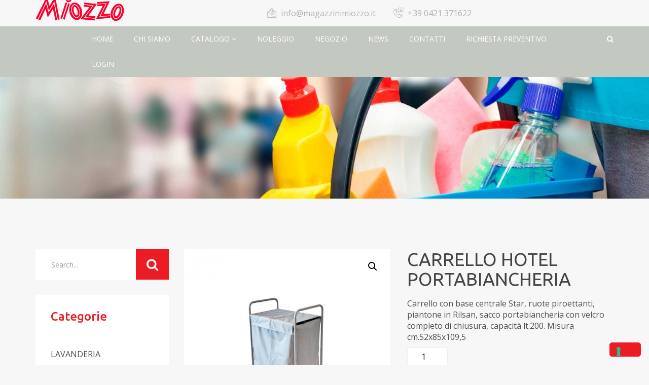

--- FILE ---
content_type: text/html; charset=UTF-8
request_url: https://www.magazzinimiozzo.it/prodotti/carrello-hotel-portabiancheria/
body_size: 17761
content:
<!DOCTYPE html>
<html lang="it-IT">
<head>
	<meta charset="UTF-8">
	<meta name="viewport" content="width=device-width, initial-scale=1">
	<link rel="profile" href="http://gmpg.org/xfn/11">
	
		<meta name='robots' content='index, follow, max-image-preview:large, max-snippet:-1, max-video-preview:-1' />

	<!-- This site is optimized with the Yoast SEO plugin v22.8 - https://yoast.com/wordpress/plugins/seo/ -->
	<title>CARRELLO HOTEL PORTABIANCHERIA - Magazzini Miozzo</title>
	<link rel="canonical" href="https://www.magazzinimiozzo.it/prodotti/carrello-hotel-portabiancheria/" />
	<meta property="og:locale" content="it_IT" />
	<meta property="og:type" content="article" />
	<meta property="og:title" content="CARRELLO HOTEL PORTABIANCHERIA - Magazzini Miozzo" />
	<meta property="og:description" content="Carrello con base centrale Star, ruote piroettanti, piantone in Rilsan, sacco portabiancheria con velcro completo di chiusura, capacità lt.200. Misura cm.52x85x109,5" />
	<meta property="og:url" content="https://www.magazzinimiozzo.it/prodotti/carrello-hotel-portabiancheria/" />
	<meta property="og:site_name" content="Magazzini Miozzo" />
	<meta property="article:modified_time" content="2022-02-14T09:33:04+00:00" />
	<meta property="og:image" content="https://www.magazzinimiozzo.it/wp-content/uploads/1687.jpg" />
	<meta property="og:image:width" content="880" />
	<meta property="og:image:height" content="880" />
	<meta property="og:image:type" content="image/jpeg" />
	<meta name="twitter:card" content="summary_large_image" />
	<meta name="twitter:label1" content="Tempo di lettura stimato" />
	<meta name="twitter:data1" content="1 minuto" />
	<script type="application/ld+json" class="yoast-schema-graph">{"@context":"https://schema.org","@graph":[{"@type":["WebPage","ItemPage"],"@id":"https://www.magazzinimiozzo.it/prodotti/carrello-hotel-portabiancheria/","url":"https://www.magazzinimiozzo.it/prodotti/carrello-hotel-portabiancheria/","name":"CARRELLO HOTEL PORTABIANCHERIA - Magazzini Miozzo","isPartOf":{"@id":"https://www.magazzinimiozzo.it/#website"},"primaryImageOfPage":{"@id":"https://www.magazzinimiozzo.it/prodotti/carrello-hotel-portabiancheria/#primaryimage"},"image":{"@id":"https://www.magazzinimiozzo.it/prodotti/carrello-hotel-portabiancheria/#primaryimage"},"thumbnailUrl":"https://www.magazzinimiozzo.it/wp-content/uploads/1687.jpg","datePublished":"2019-03-14T15:45:48+00:00","dateModified":"2022-02-14T09:33:04+00:00","breadcrumb":{"@id":"https://www.magazzinimiozzo.it/prodotti/carrello-hotel-portabiancheria/#breadcrumb"},"inLanguage":"it-IT","potentialAction":[{"@type":"ReadAction","target":["https://www.magazzinimiozzo.it/prodotti/carrello-hotel-portabiancheria/"]}]},{"@type":"ImageObject","inLanguage":"it-IT","@id":"https://www.magazzinimiozzo.it/prodotti/carrello-hotel-portabiancheria/#primaryimage","url":"https://www.magazzinimiozzo.it/wp-content/uploads/1687.jpg","contentUrl":"https://www.magazzinimiozzo.it/wp-content/uploads/1687.jpg","width":880,"height":880},{"@type":"BreadcrumbList","@id":"https://www.magazzinimiozzo.it/prodotti/carrello-hotel-portabiancheria/#breadcrumb","itemListElement":[{"@type":"ListItem","position":1,"name":"Home","item":"https://www.magazzinimiozzo.it/"},{"@type":"ListItem","position":2,"name":"Catalogo","item":"https://www.magazzinimiozzo.it/catalogo/"},{"@type":"ListItem","position":3,"name":"CARRELLO HOTEL PORTABIANCHERIA"}]},{"@type":"WebSite","@id":"https://www.magazzinimiozzo.it/#website","url":"https://www.magazzinimiozzo.it/","name":"Magazzini Miozzo","description":"","potentialAction":[{"@type":"SearchAction","target":{"@type":"EntryPoint","urlTemplate":"https://www.magazzinimiozzo.it/?s={search_term_string}"},"query-input":"required name=search_term_string"}],"inLanguage":"it-IT"}]}</script>
	<!-- / Yoast SEO plugin. -->


<link rel='dns-prefetch' href='//cdn.iubenda.com' />
<link rel='dns-prefetch' href='//maps.google.com' />
<link rel='dns-prefetch' href='//fonts.googleapis.com' />
<link rel='preconnect' href='https://fonts.gstatic.com' crossorigin />
<link rel="alternate" type="application/rss+xml" title="Magazzini Miozzo &raquo; Feed" href="https://www.magazzinimiozzo.it/feed/" />
<script type="text/javascript">
/* <![CDATA[ */
window._wpemojiSettings = {"baseUrl":"https:\/\/s.w.org\/images\/core\/emoji\/15.0.3\/72x72\/","ext":".png","svgUrl":"https:\/\/s.w.org\/images\/core\/emoji\/15.0.3\/svg\/","svgExt":".svg","source":{"concatemoji":"https:\/\/www.magazzinimiozzo.it\/wp-includes\/js\/wp-emoji-release.min.js?ver=6.5.5"}};
/*! This file is auto-generated */
!function(i,n){var o,s,e;function c(e){try{var t={supportTests:e,timestamp:(new Date).valueOf()};sessionStorage.setItem(o,JSON.stringify(t))}catch(e){}}function p(e,t,n){e.clearRect(0,0,e.canvas.width,e.canvas.height),e.fillText(t,0,0);var t=new Uint32Array(e.getImageData(0,0,e.canvas.width,e.canvas.height).data),r=(e.clearRect(0,0,e.canvas.width,e.canvas.height),e.fillText(n,0,0),new Uint32Array(e.getImageData(0,0,e.canvas.width,e.canvas.height).data));return t.every(function(e,t){return e===r[t]})}function u(e,t,n){switch(t){case"flag":return n(e,"\ud83c\udff3\ufe0f\u200d\u26a7\ufe0f","\ud83c\udff3\ufe0f\u200b\u26a7\ufe0f")?!1:!n(e,"\ud83c\uddfa\ud83c\uddf3","\ud83c\uddfa\u200b\ud83c\uddf3")&&!n(e,"\ud83c\udff4\udb40\udc67\udb40\udc62\udb40\udc65\udb40\udc6e\udb40\udc67\udb40\udc7f","\ud83c\udff4\u200b\udb40\udc67\u200b\udb40\udc62\u200b\udb40\udc65\u200b\udb40\udc6e\u200b\udb40\udc67\u200b\udb40\udc7f");case"emoji":return!n(e,"\ud83d\udc26\u200d\u2b1b","\ud83d\udc26\u200b\u2b1b")}return!1}function f(e,t,n){var r="undefined"!=typeof WorkerGlobalScope&&self instanceof WorkerGlobalScope?new OffscreenCanvas(300,150):i.createElement("canvas"),a=r.getContext("2d",{willReadFrequently:!0}),o=(a.textBaseline="top",a.font="600 32px Arial",{});return e.forEach(function(e){o[e]=t(a,e,n)}),o}function t(e){var t=i.createElement("script");t.src=e,t.defer=!0,i.head.appendChild(t)}"undefined"!=typeof Promise&&(o="wpEmojiSettingsSupports",s=["flag","emoji"],n.supports={everything:!0,everythingExceptFlag:!0},e=new Promise(function(e){i.addEventListener("DOMContentLoaded",e,{once:!0})}),new Promise(function(t){var n=function(){try{var e=JSON.parse(sessionStorage.getItem(o));if("object"==typeof e&&"number"==typeof e.timestamp&&(new Date).valueOf()<e.timestamp+604800&&"object"==typeof e.supportTests)return e.supportTests}catch(e){}return null}();if(!n){if("undefined"!=typeof Worker&&"undefined"!=typeof OffscreenCanvas&&"undefined"!=typeof URL&&URL.createObjectURL&&"undefined"!=typeof Blob)try{var e="postMessage("+f.toString()+"("+[JSON.stringify(s),u.toString(),p.toString()].join(",")+"));",r=new Blob([e],{type:"text/javascript"}),a=new Worker(URL.createObjectURL(r),{name:"wpTestEmojiSupports"});return void(a.onmessage=function(e){c(n=e.data),a.terminate(),t(n)})}catch(e){}c(n=f(s,u,p))}t(n)}).then(function(e){for(var t in e)n.supports[t]=e[t],n.supports.everything=n.supports.everything&&n.supports[t],"flag"!==t&&(n.supports.everythingExceptFlag=n.supports.everythingExceptFlag&&n.supports[t]);n.supports.everythingExceptFlag=n.supports.everythingExceptFlag&&!n.supports.flag,n.DOMReady=!1,n.readyCallback=function(){n.DOMReady=!0}}).then(function(){return e}).then(function(){var e;n.supports.everything||(n.readyCallback(),(e=n.source||{}).concatemoji?t(e.concatemoji):e.wpemoji&&e.twemoji&&(t(e.twemoji),t(e.wpemoji)))}))}((window,document),window._wpemojiSettings);
/* ]]> */
</script>
<style id='wp-emoji-styles-inline-css' type='text/css'>

	img.wp-smiley, img.emoji {
		display: inline !important;
		border: none !important;
		box-shadow: none !important;
		height: 1em !important;
		width: 1em !important;
		margin: 0 0.07em !important;
		vertical-align: -0.1em !important;
		background: none !important;
		padding: 0 !important;
	}
</style>
<link rel='stylesheet' id='wp-block-library-css' href='https://www.magazzinimiozzo.it/wp-includes/css/dist/block-library/style.min.css?ver=6.5.5' type='text/css' media='all' />
<style id='wp-block-library-theme-inline-css' type='text/css'>
.wp-block-audio figcaption{color:#555;font-size:13px;text-align:center}.is-dark-theme .wp-block-audio figcaption{color:#ffffffa6}.wp-block-audio{margin:0 0 1em}.wp-block-code{border:1px solid #ccc;border-radius:4px;font-family:Menlo,Consolas,monaco,monospace;padding:.8em 1em}.wp-block-embed figcaption{color:#555;font-size:13px;text-align:center}.is-dark-theme .wp-block-embed figcaption{color:#ffffffa6}.wp-block-embed{margin:0 0 1em}.blocks-gallery-caption{color:#555;font-size:13px;text-align:center}.is-dark-theme .blocks-gallery-caption{color:#ffffffa6}.wp-block-image figcaption{color:#555;font-size:13px;text-align:center}.is-dark-theme .wp-block-image figcaption{color:#ffffffa6}.wp-block-image{margin:0 0 1em}.wp-block-pullquote{border-bottom:4px solid;border-top:4px solid;color:currentColor;margin-bottom:1.75em}.wp-block-pullquote cite,.wp-block-pullquote footer,.wp-block-pullquote__citation{color:currentColor;font-size:.8125em;font-style:normal;text-transform:uppercase}.wp-block-quote{border-left:.25em solid;margin:0 0 1.75em;padding-left:1em}.wp-block-quote cite,.wp-block-quote footer{color:currentColor;font-size:.8125em;font-style:normal;position:relative}.wp-block-quote.has-text-align-right{border-left:none;border-right:.25em solid;padding-left:0;padding-right:1em}.wp-block-quote.has-text-align-center{border:none;padding-left:0}.wp-block-quote.is-large,.wp-block-quote.is-style-large,.wp-block-quote.is-style-plain{border:none}.wp-block-search .wp-block-search__label{font-weight:700}.wp-block-search__button{border:1px solid #ccc;padding:.375em .625em}:where(.wp-block-group.has-background){padding:1.25em 2.375em}.wp-block-separator.has-css-opacity{opacity:.4}.wp-block-separator{border:none;border-bottom:2px solid;margin-left:auto;margin-right:auto}.wp-block-separator.has-alpha-channel-opacity{opacity:1}.wp-block-separator:not(.is-style-wide):not(.is-style-dots){width:100px}.wp-block-separator.has-background:not(.is-style-dots){border-bottom:none;height:1px}.wp-block-separator.has-background:not(.is-style-wide):not(.is-style-dots){height:2px}.wp-block-table{margin:0 0 1em}.wp-block-table td,.wp-block-table th{word-break:normal}.wp-block-table figcaption{color:#555;font-size:13px;text-align:center}.is-dark-theme .wp-block-table figcaption{color:#ffffffa6}.wp-block-video figcaption{color:#555;font-size:13px;text-align:center}.is-dark-theme .wp-block-video figcaption{color:#ffffffa6}.wp-block-video{margin:0 0 1em}.wp-block-template-part.has-background{margin-bottom:0;margin-top:0;padding:1.25em 2.375em}
</style>
<style id='classic-theme-styles-inline-css' type='text/css'>
/*! This file is auto-generated */
.wp-block-button__link{color:#fff;background-color:#32373c;border-radius:9999px;box-shadow:none;text-decoration:none;padding:calc(.667em + 2px) calc(1.333em + 2px);font-size:1.125em}.wp-block-file__button{background:#32373c;color:#fff;text-decoration:none}
</style>
<style id='global-styles-inline-css' type='text/css'>
body{--wp--preset--color--black: #000000;--wp--preset--color--cyan-bluish-gray: #abb8c3;--wp--preset--color--white: #ffffff;--wp--preset--color--pale-pink: #f78da7;--wp--preset--color--vivid-red: #cf2e2e;--wp--preset--color--luminous-vivid-orange: #ff6900;--wp--preset--color--luminous-vivid-amber: #fcb900;--wp--preset--color--light-green-cyan: #7bdcb5;--wp--preset--color--vivid-green-cyan: #00d084;--wp--preset--color--pale-cyan-blue: #8ed1fc;--wp--preset--color--vivid-cyan-blue: #0693e3;--wp--preset--color--vivid-purple: #9b51e0;--wp--preset--color--strong-blue: #0073aa;--wp--preset--color--lighter-blue: #229fd8;--wp--preset--color--very-light-gray: #eee;--wp--preset--color--very-dark-gray: #444;--wp--preset--gradient--vivid-cyan-blue-to-vivid-purple: linear-gradient(135deg,rgba(6,147,227,1) 0%,rgb(155,81,224) 100%);--wp--preset--gradient--light-green-cyan-to-vivid-green-cyan: linear-gradient(135deg,rgb(122,220,180) 0%,rgb(0,208,130) 100%);--wp--preset--gradient--luminous-vivid-amber-to-luminous-vivid-orange: linear-gradient(135deg,rgba(252,185,0,1) 0%,rgba(255,105,0,1) 100%);--wp--preset--gradient--luminous-vivid-orange-to-vivid-red: linear-gradient(135deg,rgba(255,105,0,1) 0%,rgb(207,46,46) 100%);--wp--preset--gradient--very-light-gray-to-cyan-bluish-gray: linear-gradient(135deg,rgb(238,238,238) 0%,rgb(169,184,195) 100%);--wp--preset--gradient--cool-to-warm-spectrum: linear-gradient(135deg,rgb(74,234,220) 0%,rgb(151,120,209) 20%,rgb(207,42,186) 40%,rgb(238,44,130) 60%,rgb(251,105,98) 80%,rgb(254,248,76) 100%);--wp--preset--gradient--blush-light-purple: linear-gradient(135deg,rgb(255,206,236) 0%,rgb(152,150,240) 100%);--wp--preset--gradient--blush-bordeaux: linear-gradient(135deg,rgb(254,205,165) 0%,rgb(254,45,45) 50%,rgb(107,0,62) 100%);--wp--preset--gradient--luminous-dusk: linear-gradient(135deg,rgb(255,203,112) 0%,rgb(199,81,192) 50%,rgb(65,88,208) 100%);--wp--preset--gradient--pale-ocean: linear-gradient(135deg,rgb(255,245,203) 0%,rgb(182,227,212) 50%,rgb(51,167,181) 100%);--wp--preset--gradient--electric-grass: linear-gradient(135deg,rgb(202,248,128) 0%,rgb(113,206,126) 100%);--wp--preset--gradient--midnight: linear-gradient(135deg,rgb(2,3,129) 0%,rgb(40,116,252) 100%);--wp--preset--font-size--small: 13px;--wp--preset--font-size--medium: 20px;--wp--preset--font-size--large: 36px;--wp--preset--font-size--x-large: 42px;--wp--preset--spacing--20: 0.44rem;--wp--preset--spacing--30: 0.67rem;--wp--preset--spacing--40: 1rem;--wp--preset--spacing--50: 1.5rem;--wp--preset--spacing--60: 2.25rem;--wp--preset--spacing--70: 3.38rem;--wp--preset--spacing--80: 5.06rem;--wp--preset--shadow--natural: 6px 6px 9px rgba(0, 0, 0, 0.2);--wp--preset--shadow--deep: 12px 12px 50px rgba(0, 0, 0, 0.4);--wp--preset--shadow--sharp: 6px 6px 0px rgba(0, 0, 0, 0.2);--wp--preset--shadow--outlined: 6px 6px 0px -3px rgba(255, 255, 255, 1), 6px 6px rgba(0, 0, 0, 1);--wp--preset--shadow--crisp: 6px 6px 0px rgba(0, 0, 0, 1);}:where(.is-layout-flex){gap: 0.5em;}:where(.is-layout-grid){gap: 0.5em;}body .is-layout-flex{display: flex;}body .is-layout-flex{flex-wrap: wrap;align-items: center;}body .is-layout-flex > *{margin: 0;}body .is-layout-grid{display: grid;}body .is-layout-grid > *{margin: 0;}:where(.wp-block-columns.is-layout-flex){gap: 2em;}:where(.wp-block-columns.is-layout-grid){gap: 2em;}:where(.wp-block-post-template.is-layout-flex){gap: 1.25em;}:where(.wp-block-post-template.is-layout-grid){gap: 1.25em;}.has-black-color{color: var(--wp--preset--color--black) !important;}.has-cyan-bluish-gray-color{color: var(--wp--preset--color--cyan-bluish-gray) !important;}.has-white-color{color: var(--wp--preset--color--white) !important;}.has-pale-pink-color{color: var(--wp--preset--color--pale-pink) !important;}.has-vivid-red-color{color: var(--wp--preset--color--vivid-red) !important;}.has-luminous-vivid-orange-color{color: var(--wp--preset--color--luminous-vivid-orange) !important;}.has-luminous-vivid-amber-color{color: var(--wp--preset--color--luminous-vivid-amber) !important;}.has-light-green-cyan-color{color: var(--wp--preset--color--light-green-cyan) !important;}.has-vivid-green-cyan-color{color: var(--wp--preset--color--vivid-green-cyan) !important;}.has-pale-cyan-blue-color{color: var(--wp--preset--color--pale-cyan-blue) !important;}.has-vivid-cyan-blue-color{color: var(--wp--preset--color--vivid-cyan-blue) !important;}.has-vivid-purple-color{color: var(--wp--preset--color--vivid-purple) !important;}.has-black-background-color{background-color: var(--wp--preset--color--black) !important;}.has-cyan-bluish-gray-background-color{background-color: var(--wp--preset--color--cyan-bluish-gray) !important;}.has-white-background-color{background-color: var(--wp--preset--color--white) !important;}.has-pale-pink-background-color{background-color: var(--wp--preset--color--pale-pink) !important;}.has-vivid-red-background-color{background-color: var(--wp--preset--color--vivid-red) !important;}.has-luminous-vivid-orange-background-color{background-color: var(--wp--preset--color--luminous-vivid-orange) !important;}.has-luminous-vivid-amber-background-color{background-color: var(--wp--preset--color--luminous-vivid-amber) !important;}.has-light-green-cyan-background-color{background-color: var(--wp--preset--color--light-green-cyan) !important;}.has-vivid-green-cyan-background-color{background-color: var(--wp--preset--color--vivid-green-cyan) !important;}.has-pale-cyan-blue-background-color{background-color: var(--wp--preset--color--pale-cyan-blue) !important;}.has-vivid-cyan-blue-background-color{background-color: var(--wp--preset--color--vivid-cyan-blue) !important;}.has-vivid-purple-background-color{background-color: var(--wp--preset--color--vivid-purple) !important;}.has-black-border-color{border-color: var(--wp--preset--color--black) !important;}.has-cyan-bluish-gray-border-color{border-color: var(--wp--preset--color--cyan-bluish-gray) !important;}.has-white-border-color{border-color: var(--wp--preset--color--white) !important;}.has-pale-pink-border-color{border-color: var(--wp--preset--color--pale-pink) !important;}.has-vivid-red-border-color{border-color: var(--wp--preset--color--vivid-red) !important;}.has-luminous-vivid-orange-border-color{border-color: var(--wp--preset--color--luminous-vivid-orange) !important;}.has-luminous-vivid-amber-border-color{border-color: var(--wp--preset--color--luminous-vivid-amber) !important;}.has-light-green-cyan-border-color{border-color: var(--wp--preset--color--light-green-cyan) !important;}.has-vivid-green-cyan-border-color{border-color: var(--wp--preset--color--vivid-green-cyan) !important;}.has-pale-cyan-blue-border-color{border-color: var(--wp--preset--color--pale-cyan-blue) !important;}.has-vivid-cyan-blue-border-color{border-color: var(--wp--preset--color--vivid-cyan-blue) !important;}.has-vivid-purple-border-color{border-color: var(--wp--preset--color--vivid-purple) !important;}.has-vivid-cyan-blue-to-vivid-purple-gradient-background{background: var(--wp--preset--gradient--vivid-cyan-blue-to-vivid-purple) !important;}.has-light-green-cyan-to-vivid-green-cyan-gradient-background{background: var(--wp--preset--gradient--light-green-cyan-to-vivid-green-cyan) !important;}.has-luminous-vivid-amber-to-luminous-vivid-orange-gradient-background{background: var(--wp--preset--gradient--luminous-vivid-amber-to-luminous-vivid-orange) !important;}.has-luminous-vivid-orange-to-vivid-red-gradient-background{background: var(--wp--preset--gradient--luminous-vivid-orange-to-vivid-red) !important;}.has-very-light-gray-to-cyan-bluish-gray-gradient-background{background: var(--wp--preset--gradient--very-light-gray-to-cyan-bluish-gray) !important;}.has-cool-to-warm-spectrum-gradient-background{background: var(--wp--preset--gradient--cool-to-warm-spectrum) !important;}.has-blush-light-purple-gradient-background{background: var(--wp--preset--gradient--blush-light-purple) !important;}.has-blush-bordeaux-gradient-background{background: var(--wp--preset--gradient--blush-bordeaux) !important;}.has-luminous-dusk-gradient-background{background: var(--wp--preset--gradient--luminous-dusk) !important;}.has-pale-ocean-gradient-background{background: var(--wp--preset--gradient--pale-ocean) !important;}.has-electric-grass-gradient-background{background: var(--wp--preset--gradient--electric-grass) !important;}.has-midnight-gradient-background{background: var(--wp--preset--gradient--midnight) !important;}.has-small-font-size{font-size: var(--wp--preset--font-size--small) !important;}.has-medium-font-size{font-size: var(--wp--preset--font-size--medium) !important;}.has-large-font-size{font-size: var(--wp--preset--font-size--large) !important;}.has-x-large-font-size{font-size: var(--wp--preset--font-size--x-large) !important;}
.wp-block-navigation a:where(:not(.wp-element-button)){color: inherit;}
:where(.wp-block-post-template.is-layout-flex){gap: 1.25em;}:where(.wp-block-post-template.is-layout-grid){gap: 1.25em;}
:where(.wp-block-columns.is-layout-flex){gap: 2em;}:where(.wp-block-columns.is-layout-grid){gap: 2em;}
.wp-block-pullquote{font-size: 1.5em;line-height: 1.6;}
</style>
<link rel='stylesheet' id='contact-form-7-css' href='https://www.magazzinimiozzo.it/wp-content/plugins/contact-form-7/includes/css/styles.css?ver=5.9.5' type='text/css' media='all' />
<style id='contact-form-7-inline-css' type='text/css'>
.wpcf7 .wpcf7-recaptcha iframe {margin-bottom: 0;}.wpcf7 .wpcf7-recaptcha[data-align="center"] > div {margin: 0 auto;}.wpcf7 .wpcf7-recaptcha[data-align="right"] > div {margin: 0 0 0 auto;}
</style>
<link rel='stylesheet' id='theme-my-login-css' href='https://www.magazzinimiozzo.it/wp-content/plugins/theme-my-login/assets/styles/theme-my-login.min.css?ver=7.1.12' type='text/css' media='all' />
<link rel='stylesheet' id='photoswipe-css' href='https://www.magazzinimiozzo.it/wp-content/plugins/woocommerce/assets/css/photoswipe/photoswipe.min.css?ver=8.9.1' type='text/css' media='all' />
<link rel='stylesheet' id='photoswipe-default-skin-css' href='https://www.magazzinimiozzo.it/wp-content/plugins/woocommerce/assets/css/photoswipe/default-skin/default-skin.min.css?ver=8.9.1' type='text/css' media='all' />
<link rel='stylesheet' id='woocommerce-layout-css' href='https://www.magazzinimiozzo.it/wp-content/plugins/woocommerce/assets/css/woocommerce-layout.css?ver=8.9.1' type='text/css' media='all' />
<link rel='stylesheet' id='woocommerce-smallscreen-css' href='https://www.magazzinimiozzo.it/wp-content/plugins/woocommerce/assets/css/woocommerce-smallscreen.css?ver=8.9.1' type='text/css' media='only screen and (max-width: 768px)' />
<link rel='stylesheet' id='woocommerce-general-css' href='https://www.magazzinimiozzo.it/wp-content/plugins/woocommerce/assets/css/woocommerce.css?ver=8.9.1' type='text/css' media='all' />
<style id='woocommerce-inline-inline-css' type='text/css'>
.woocommerce form .form-row .required { visibility: visible; }
</style>
<link rel='stylesheet' id='spam-protect-for-contact-form7-css' href='https://www.magazzinimiozzo.it/wp-content/plugins/wp-contact-form-7-spam-blocker/frontend/css/spam-protect-for-contact-form7.css?ver=1.0.0' type='text/css' media='all' />
<link rel='stylesheet' id='wpcf7-redirect-script-frontend-css' href='https://www.magazzinimiozzo.it/wp-content/plugins/wpcf7-redirect/build/assets/frontend-script.css?ver=2c532d7e2be36f6af233' type='text/css' media='all' />
<link rel='stylesheet' id='aws-style-css' href='https://www.magazzinimiozzo.it/wp-content/plugins/advanced-woo-search/assets/css/common.min.css?ver=3.37' type='text/css' media='all' />
<link rel='stylesheet' id='parent-style-css' href='https://www.magazzinimiozzo.it/wp-content/themes/teriz/style.css?ver=6.5.5' type='text/css' media='all' />
<link rel='stylesheet' id='child-style-css' href='https://www.magazzinimiozzo.it/wp-content/themes/teriz-child/style.css?ver=1.0' type='text/css' media='all' />
<link rel='stylesheet' id='tr-style-css' href='https://www.magazzinimiozzo.it/wp-content/themes/teriz-child/style.css?ver=6.5.5' type='text/css' media='all' />
<link rel='stylesheet' id='bootstrap-css' href='https://www.magazzinimiozzo.it/wp-content/themes/teriz/assets/css/bootstrap.min.css?ver=1.0' type='text/css' media='all' />
<link rel='stylesheet' id='fontawesome-css' href='https://www.magazzinimiozzo.it/wp-content/themes/teriz/assets/css/font-awesome.min.css?ver=1.0' type='text/css' media='all' />
<link rel='stylesheet' id='animate-css' href='https://www.magazzinimiozzo.it/wp-content/themes/teriz/assets/css/animate.css?ver=1.0' type='text/css' media='all' />
<link rel='stylesheet' id='cubeportfolio-css' href='https://www.magazzinimiozzo.it/wp-content/themes/teriz/assets/css/cubeportfolio.min.css?ver=1.0' type='text/css' media='all' />
<link rel='stylesheet' id='magnific-popup-css' href='https://www.magazzinimiozzo.it/wp-content/themes/teriz/assets/css/magnific-popup.css?ver=1.0' type='text/css' media='all' />
<link rel='stylesheet' id='slick-css' href='https://www.magazzinimiozzo.it/wp-content/themes/teriz/assets/css/slick.css?ver=1.0' type='text/css' media='all' />
<link rel='stylesheet' id='aos-css' href='https://www.magazzinimiozzo.it/wp-content/themes/teriz/assets/css/aos.css?ver=1.0' type='text/css' media='all' />
<link rel='stylesheet' id='tr-fonts-css' href='https://www.magazzinimiozzo.it/wp-content/themes/teriz/assets/css/fonts.css?ver=1.0' type='text/css' media='all' />
<link rel='stylesheet' id='tr-underscore-css' href='https://www.magazzinimiozzo.it/wp-content/themes/teriz/assets/css/underscore.css?ver=1.0' type='text/css' media='all' />
<link rel='stylesheet' id='tr-block-css' href='https://www.magazzinimiozzo.it/wp-content/themes/teriz/assets/css/blocks.css?ver=1.0' type='text/css' media='all' />
<link rel='stylesheet' id='tr-base-css' href='https://www.magazzinimiozzo.it/wp-content/themes/teriz/assets/css/main.css?ver=1.0' type='text/css' media='all' />
<link rel='stylesheet' id='tr-woo-css' href='https://www.magazzinimiozzo.it/wp-content/themes/teriz/assets/css/woo.css?ver=1.0' type='text/css' media='all' />
<link rel='stylesheet' id='tr-responsive-css' href='https://www.magazzinimiozzo.it/wp-content/themes/teriz/assets/css/responsive.css?ver=1.0' type='text/css' media='all' />
<link rel='stylesheet' id='tr-default-css' href='https://www.magazzinimiozzo.it/wp-content/themes/teriz/assets/css/presets/red.css?ver=1.0' type='text/css' media='all' />
<link rel='stylesheet' id='teriz-gfonts-css' href='https://fonts.googleapis.com/css?family=Ubuntu%3A400%2C300%2C500%2C700%7COpen%2BSans%3A400%2C300%2C600%2C700&#038;subset=latin%2Clatin-ext&#038;ver=1.0' type='text/css' media='all' />
<link rel='stylesheet' id='teriz-dynamic-style-css' href='https://www.magazzinimiozzo.it/wp-admin/admin-ajax.php?action=teriz_dynamic_css&#038;ver=1' type='text/css' media='all' />
<!--[if lt IE 9]>
<link rel='stylesheet' id='vc_lte_ie9-css' href='https://www.magazzinimiozzo.it/wp-content/plugins/js_composer/assets/css/vc_lte_ie9.min.css?ver=6.0.2' type='text/css' media='screen' />
<![endif]-->
<link rel='stylesheet' id='yith_ywraq_frontend-css' href='https://www.magazzinimiozzo.it/wp-content/plugins/yith-woocommerce-request-a-quote-premium/assets/css/ywraq-frontend.css?ver=3.0.2' type='text/css' media='all' />
<style id='yith_ywraq_frontend-inline-css' type='text/css'>
.woocommerce .add-request-quote-button.button, .woocommerce .add-request-quote-button-addons.button{
    background-color: #ed1b24!important;
    color: #fff!important;
}
.woocommerce .add-request-quote-button.button:hover,  .woocommerce .add-request-quote-button-addons.button:hover{
    background-color: #d4070f!important;
    color: #fff!important;
}

#ywraq_checkout_quote.button{
	background: #0066b4;
    color: #ffffff;
    border: 1px solid #ffffff;
}

#ywraq_checkout_quote.button:hover{
	background: #044a80;
    color: #ffffff;
    border: 1px solid #ffffff;
}

.cart button.single_add_to_cart_button, .cart a.single_add_to_cart_button{
	                 display:none!important;
	                }
</style>
<link rel="preload" as="style" href="https://fonts.googleapis.com/css?family=Open%20Sans%7CUbuntu:500&#038;display=swap&#038;ver=1560520480" /><link rel="stylesheet" href="https://fonts.googleapis.com/css?family=Open%20Sans%7CUbuntu:500&#038;display=swap&#038;ver=1560520480" media="print" onload="this.media='all'"><noscript><link rel="stylesheet" href="https://fonts.googleapis.com/css?family=Open%20Sans%7CUbuntu:500&#038;display=swap&#038;ver=1560520480" /></noscript>
<script  type="text/javascript" class=" _iub_cs_skip" type="text/javascript" id="iubenda-head-inline-scripts-0">
/* <![CDATA[ */

var _iub = _iub || [];
_iub.csConfiguration = {"consentOnContinuedBrowsing":false,"floatingPreferencesButtonDisplay":"bottom-right","invalidateConsentWithoutLog":true,"perPurposeConsent":true,"siteId":1489548,"cookiePolicyId":88855688,"lang":"it", "banner":{ "acceptButtonCaptionColor":"white","acceptButtonColor":"#ed1c24","acceptButtonDisplay":true,"backgroundColor":"#212121","closeButtonDisplay":false,"customizeButtonCaptionColor":"white","customizeButtonColor":"#5a5a5a","customizeButtonDisplay":true,"explicitWithdrawal":true,"listPurposes":true,"rejectButtonCaptionColor":"white","rejectButtonColor":"#ed1c24","rejectButtonDisplay":true,"slideDown":false,"textColor":"#ffffff" }};
/* ]]> */
</script>
<script  type="text/javascript" charset="UTF-8" async="" class=" _iub_cs_skip" type="text/javascript" src="//cdn.iubenda.com/cs/iubenda_cs.js?ver=3.12.3" id="iubenda-head-scripts-0-js"></script>
<script type="text/javascript" id="jquery-core-js-extra">
/* <![CDATA[ */
var get = {"ajaxurl":"https:\/\/www.magazzinimiozzo.it\/wp-admin\/admin-ajax.php","siteurl":"https:\/\/www.magazzinimiozzo.it\/wp-content\/themes\/teriz"};
/* ]]> */
</script>
<script type="text/javascript" src="https://www.magazzinimiozzo.it/wp-includes/js/jquery/jquery.min.js?ver=3.7.1" id="jquery-core-js"></script>
<script type="text/javascript" src="https://www.magazzinimiozzo.it/wp-content/plugins/enable-jquery-migrate-helper/js/jquery-migrate/jquery-migrate-3.4.1-wp.js?ver=3.4.1-wp" id="jquery-migrate-js"></script>
<script type="text/javascript" id="jquery-js-after">
/* <![CDATA[ */
(function(html){html.className = html.className.replace(/\bno-js\b/,"js")})(document.documentElement);
/* ]]> */
</script>
<script type="text/javascript" src="https://www.magazzinimiozzo.it/wp-content/plugins/revslider/public/assets/js/rbtools.min.js?ver=6.5.7" async id="tp-tools-js"></script>
<script type="text/javascript" src="https://www.magazzinimiozzo.it/wp-content/plugins/revslider/public/assets/js/rs6.min.js?ver=6.5.7" async id="revmin-js"></script>
<script type="text/javascript" src="https://www.magazzinimiozzo.it/wp-content/plugins/woocommerce/assets/js/jquery-blockui/jquery.blockUI.min.js?ver=2.7.0-wc.8.9.1" id="jquery-blockui-js" data-wp-strategy="defer"></script>
<script type="text/javascript" id="wc-add-to-cart-js-extra">
/* <![CDATA[ */
var wc_add_to_cart_params = {"ajax_url":"\/wp-admin\/admin-ajax.php","wc_ajax_url":"\/?wc-ajax=%%endpoint%%","i18n_view_cart":"Visualizza carrello","cart_url":"https:\/\/www.magazzinimiozzo.it","is_cart":"","cart_redirect_after_add":"no"};
/* ]]> */
</script>
<script type="text/javascript" src="https://www.magazzinimiozzo.it/wp-content/plugins/woocommerce/assets/js/frontend/add-to-cart.min.js?ver=8.9.1" id="wc-add-to-cart-js" data-wp-strategy="defer"></script>
<script type="text/javascript" src="https://www.magazzinimiozzo.it/wp-content/plugins/woocommerce/assets/js/zoom/jquery.zoom.min.js?ver=1.7.21-wc.8.9.1" id="zoom-js" defer="defer" data-wp-strategy="defer"></script>
<script type="text/javascript" src="https://www.magazzinimiozzo.it/wp-content/plugins/woocommerce/assets/js/photoswipe/photoswipe.min.js?ver=4.1.1-wc.8.9.1" id="photoswipe-js" defer="defer" data-wp-strategy="defer"></script>
<script type="text/javascript" src="https://www.magazzinimiozzo.it/wp-content/plugins/woocommerce/assets/js/photoswipe/photoswipe-ui-default.min.js?ver=4.1.1-wc.8.9.1" id="photoswipe-ui-default-js" defer="defer" data-wp-strategy="defer"></script>
<script type="text/javascript" id="wc-single-product-js-extra">
/* <![CDATA[ */
var wc_single_product_params = {"i18n_required_rating_text":"Seleziona una valutazione","review_rating_required":"yes","flexslider":{"rtl":false,"animation":"slide","smoothHeight":true,"directionNav":false,"controlNav":"thumbnails","slideshow":false,"animationSpeed":500,"animationLoop":false,"allowOneSlide":false},"zoom_enabled":"1","zoom_options":[],"photoswipe_enabled":"1","photoswipe_options":{"shareEl":false,"closeOnScroll":false,"history":false,"hideAnimationDuration":0,"showAnimationDuration":0},"flexslider_enabled":"1"};
/* ]]> */
</script>
<script type="text/javascript" src="https://www.magazzinimiozzo.it/wp-content/plugins/woocommerce/assets/js/frontend/single-product.min.js?ver=8.9.1" id="wc-single-product-js" defer="defer" data-wp-strategy="defer"></script>
<script type="text/javascript" src="https://www.magazzinimiozzo.it/wp-content/plugins/woocommerce/assets/js/js-cookie/js.cookie.min.js?ver=2.1.4-wc.8.9.1" id="js-cookie-js" defer="defer" data-wp-strategy="defer"></script>
<script type="text/javascript" id="woocommerce-js-extra">
/* <![CDATA[ */
var woocommerce_params = {"ajax_url":"\/wp-admin\/admin-ajax.php","wc_ajax_url":"\/?wc-ajax=%%endpoint%%"};
/* ]]> */
</script>
<script type="text/javascript" src="https://www.magazzinimiozzo.it/wp-content/plugins/woocommerce/assets/js/frontend/woocommerce.min.js?ver=8.9.1" id="woocommerce-js" defer="defer" data-wp-strategy="defer"></script>
<script type="text/javascript" src="https://www.magazzinimiozzo.it/wp-content/plugins/wp-contact-form-7-spam-blocker/frontend/js/spam-protect-for-contact-form7.js?ver=1.0.0" id="spam-protect-for-contact-form7-js"></script>
<script type="text/javascript" src="https://www.magazzinimiozzo.it/wp-content/plugins/js_composer/assets/js/vendors/woocommerce-add-to-cart.js?ver=6.0.2" id="vc_woocommerce-add-to-cart-js-js"></script>
<script type="text/javascript" src="https://maps.google.com/maps/api/js?key=AIzaSyBLyVTY8FNHefGaKA_5NrtwUEuvJnUdsVU&amp;ver=6.5.5" id="gmap-api-js"></script>
<script type="text/javascript" src="https://www.magazzinimiozzo.it/wp-content/themes/teriz/assets/js/gmaps.min.js?ver=1.0" id="gmaps-min-js"></script>
<link rel="https://api.w.org/" href="https://www.magazzinimiozzo.it/wp-json/" /><link rel="alternate" type="application/json" href="https://www.magazzinimiozzo.it/wp-json/wp/v2/product/14586" /><link rel="EditURI" type="application/rsd+xml" title="RSD" href="https://www.magazzinimiozzo.it/xmlrpc.php?rsd" />
<link rel='shortlink' href='https://www.magazzinimiozzo.it/?p=14586' />
<link rel="alternate" type="application/json+oembed" href="https://www.magazzinimiozzo.it/wp-json/oembed/1.0/embed?url=https%3A%2F%2Fwww.magazzinimiozzo.it%2Fprodotti%2Fcarrello-hotel-portabiancheria%2F" />
<link rel="alternate" type="text/xml+oembed" href="https://www.magazzinimiozzo.it/wp-json/oembed/1.0/embed?url=https%3A%2F%2Fwww.magazzinimiozzo.it%2Fprodotti%2Fcarrello-hotel-portabiancheria%2F&#038;format=xml" />
<meta name="generator" content="Redux 4.5.7" /><!-- Global site tag (gtag.js) - Google Analytics -->
<script async src="https://www.googletagmanager.com/gtag/js?id=UA-140159013-1"></script>
<script>
  window.dataLayer = window.dataLayer || [];
  function gtag(){dataLayer.push(arguments);}
  gtag('js', new Date());
  gtag('config',     'UA-140159013-1', { 'anonymize_ip': true });
</script>
<script src="
https://www.magazzinimiozzo.it/wp-content/themes/teriz/assets/js/html5shiv.js"></script>
<script src="
https://www.magazzinimiozzo.it/wp-content/themes/teriz/assets/js/respond.min.js"></script>
        <script type="text/javascript">
            var jQueryMigrateHelperHasSentDowngrade = false;

			window.onerror = function( msg, url, line, col, error ) {
				// Break out early, do not processing if a downgrade reqeust was already sent.
				if ( jQueryMigrateHelperHasSentDowngrade ) {
					return true;
                }

				var xhr = new XMLHttpRequest();
				var nonce = 'b6689f6a98';
				var jQueryFunctions = [
					'andSelf',
					'browser',
					'live',
					'boxModel',
					'support.boxModel',
					'size',
					'swap',
					'clean',
					'sub',
                ];
				var match_pattern = /\)\.(.+?) is not a function/;
                var erroredFunction = msg.match( match_pattern );

                // If there was no matching functions, do not try to downgrade.
                if ( null === erroredFunction || typeof erroredFunction !== 'object' || typeof erroredFunction[1] === "undefined" || -1 === jQueryFunctions.indexOf( erroredFunction[1] ) ) {
                    return true;
                }

                // Set that we've now attempted a downgrade request.
                jQueryMigrateHelperHasSentDowngrade = true;

				xhr.open( 'POST', 'https://www.magazzinimiozzo.it/wp-admin/admin-ajax.php' );
				xhr.setRequestHeader( 'Content-Type', 'application/x-www-form-urlencoded' );
				xhr.onload = function () {
					var response,
                        reload = false;

					if ( 200 === xhr.status ) {
                        try {
                        	response = JSON.parse( xhr.response );

                        	reload = response.data.reload;
                        } catch ( e ) {
                        	reload = false;
                        }
                    }

					// Automatically reload the page if a deprecation caused an automatic downgrade, ensure visitors get the best possible experience.
					if ( reload ) {
						location.reload();
                    }
				};

				xhr.send( encodeURI( 'action=jquery-migrate-downgrade-version&_wpnonce=' + nonce ) );

				// Suppress error alerts in older browsers
				return true;
			}
        </script>

			<noscript><style>.woocommerce-product-gallery{ opacity: 1 !important; }</style></noscript>
	<meta name="generator" content="Powered by WPBakery Page Builder - drag and drop page builder for WordPress."/>
<meta name="generator" content="Powered by Slider Revolution 6.5.7 - responsive, Mobile-Friendly Slider Plugin for WordPress with comfortable drag and drop interface." />
<link rel="icon" href="https://www.magazzinimiozzo.it/wp-content/uploads/cropped-favicon-32x32.jpg" sizes="32x32" />
<link rel="icon" href="https://www.magazzinimiozzo.it/wp-content/uploads/cropped-favicon-192x192.jpg" sizes="192x192" />
<link rel="apple-touch-icon" href="https://www.magazzinimiozzo.it/wp-content/uploads/cropped-favicon-180x180.jpg" />
<meta name="msapplication-TileImage" content="https://www.magazzinimiozzo.it/wp-content/uploads/cropped-favicon-270x270.jpg" />
<script type="text/javascript">function setREVStartSize(e){
			//window.requestAnimationFrame(function() {				 
				window.RSIW = window.RSIW===undefined ? window.innerWidth : window.RSIW;	
				window.RSIH = window.RSIH===undefined ? window.innerHeight : window.RSIH;	
				try {								
					var pw = document.getElementById(e.c).parentNode.offsetWidth,
						newh;
					pw = pw===0 || isNaN(pw) ? window.RSIW : pw;
					e.tabw = e.tabw===undefined ? 0 : parseInt(e.tabw);
					e.thumbw = e.thumbw===undefined ? 0 : parseInt(e.thumbw);
					e.tabh = e.tabh===undefined ? 0 : parseInt(e.tabh);
					e.thumbh = e.thumbh===undefined ? 0 : parseInt(e.thumbh);
					e.tabhide = e.tabhide===undefined ? 0 : parseInt(e.tabhide);
					e.thumbhide = e.thumbhide===undefined ? 0 : parseInt(e.thumbhide);
					e.mh = e.mh===undefined || e.mh=="" || e.mh==="auto" ? 0 : parseInt(e.mh,0);		
					if(e.layout==="fullscreen" || e.l==="fullscreen") 						
						newh = Math.max(e.mh,window.RSIH);					
					else{					
						e.gw = Array.isArray(e.gw) ? e.gw : [e.gw];
						for (var i in e.rl) if (e.gw[i]===undefined || e.gw[i]===0) e.gw[i] = e.gw[i-1];					
						e.gh = e.el===undefined || e.el==="" || (Array.isArray(e.el) && e.el.length==0)? e.gh : e.el;
						e.gh = Array.isArray(e.gh) ? e.gh : [e.gh];
						for (var i in e.rl) if (e.gh[i]===undefined || e.gh[i]===0) e.gh[i] = e.gh[i-1];
											
						var nl = new Array(e.rl.length),
							ix = 0,						
							sl;					
						e.tabw = e.tabhide>=pw ? 0 : e.tabw;
						e.thumbw = e.thumbhide>=pw ? 0 : e.thumbw;
						e.tabh = e.tabhide>=pw ? 0 : e.tabh;
						e.thumbh = e.thumbhide>=pw ? 0 : e.thumbh;					
						for (var i in e.rl) nl[i] = e.rl[i]<window.RSIW ? 0 : e.rl[i];
						sl = nl[0];									
						for (var i in nl) if (sl>nl[i] && nl[i]>0) { sl = nl[i]; ix=i;}															
						var m = pw>(e.gw[ix]+e.tabw+e.thumbw) ? 1 : (pw-(e.tabw+e.thumbw)) / (e.gw[ix]);					
						newh =  (e.gh[ix] * m) + (e.tabh + e.thumbh);
					}
					var el = document.getElementById(e.c);
					if (el!==null && el) el.style.height = newh+"px";					
					el = document.getElementById(e.c+"_wrapper");
					if (el!==null && el) {
						el.style.height = newh+"px";
						el.style.display = "block";
					}
				} catch(e){
					console.log("Failure at Presize of Slider:" + e)
				}					   
			//});
		  };</script>
		<style type="text/css" id="wp-custom-css">
			.topbar-left {
    margin-left: 40% !important;
}
.tr-page-title h1 {
    text-shadow: 1px 0 0 rgb(204,0,0), -1px 0 0 rgb(204,0,0), 0 1px 0 rgb(204,0,0), 0 -1px 0 rgb(204,0,0), 1px 1px rgb(204,0,0), -1px -1px 0 rgb(204,0,0), 1px -1px 0 rgb(204,0,0), -1px 1px 0 rgb(204,0,0) !important;
}
@media screen and (max-width: 990px){
.tr-menu .navbar-default {
    background-color: #ED1C24 !important;
}
}
.term-description{
background-color: #ffffff !important;
padding: 30px !important;
}
.text-center img {

    margin-left: auto;
    margin-right: auto;
    display: block;
}
.search-form {
    max-width: 900px !important;
}
@media screen and (max-width: 800px){
.woocommerce-page .row:first-of-type{
display:flex;
flex-direction:column;
}
.col-md-4.col-lg-3{
order:2;
}
}
.tr-subscribe label::before {
    left: 20px !important;
    top: 230px !important;
}
#home.tr-home-slider {
    display: none !important;
}
.woocommerce-loop-category__title {
    color: #ED1C24 !important;
    font-weight: 600 !important;
}
.product-template-default .breadcrumb-info {
    display: none !important;
}

.entry-meta, .post-date{
	display: none !important;
}

.blog .tr-breadcrumb.bg-image{
    background-image:url(https://www.magazzinimiozzo.it/wp-content/uploads/banner_h.jpg);
}
.fa.fa-file-pdf-o{
color: #ED1C24 !important;	
}		</style>
		<style id="teriz_theme_options-dynamic-css" title="dynamic-css" class="redux-options-output">body{font-family:"Open Sans";font-weight:normal;font-style:normal;color:#4f4f4f;font-size:16px;}h1, h2, h3, h4, h5, h6{font-family:Ubuntu;text-transform:capitalize;font-weight:500;font-style:normal;color:#4f4f4f;}h1{text-transform:capitalize;color:#4f4f4f;font-size:36px;}h2{text-transform:capitalize;color:#4f4f4f;font-size:26px;}h3{text-transform:capitalize;color:#4f4f4f;font-size:20px;}h4{text-transform:capitalize;color:#4f4f4f;font-size:18px;}h5{text-transform:capitalize;color:#4f4f4f;font-size:16px;}h6{text-transform:capitalize;color:#4f4f4f;font-size:14px;}</style><noscript><style type="text/css"> .wpb_animate_when_almost_visible { opacity: 1; }</style></noscript></head>
<body class="product-template-default single single-product postid-14586 theme-teriz woocommerce woocommerce-page woocommerce-no-js woocommerce-active logged-out has-logo wpb-js-composer js-comp-ver-6.0.2 vc_responsive">
		<div class="tr-topbar">
		<div class="container">
			<div class="topbar-left pull-left">
				<ul class="tr-list">
									<li><span class="icon icon-send-message"></span> <a href="mailto:info@magazzinimiozzo.it">info@magazzinimiozzo.it</a></li>
													<li><span class="icon icon-support"></span> <a href="tel:+39 0421 371622">+39 0421 371622</a></li>
								</ul>
			</div>
			<div class="topbar-right pull-right">
						</div>
		</div><!-- /.container -->
	</div><!-- /.tr-topbar -->
		<header id="navigation">
		<div class="tr-menu">
			<nav class="navbar navbar-default">
				<div class="container">
		            <div class="navbar-header">
		                <button type="button" class="navbar-toggle" data-toggle="collapse" data-target=".navbar-collapse">
		                    <span class="sr-only">Toggle navigation</span>
		                    <span class="icon-bar"></span>
		                    <span class="icon-bar"></span>
		                    <span class="icon-bar"></span>
		                </button>

		                
								                <a class="navbar-brand logo" href="https://www.magazzinimiozzo.it/">
							<img class="main-logo img-responsive" src="https://www.magazzinimiozzo.it/wp-content/uploads/logo_miozzo.png" alt="Magazzini Miozzo">
		                </a>
						
		            </div>
										<div class="collapse navbar-collapse navbar-right" id="navbar-collapse">
						<div class="menu-menu-principale-container"><ul id="primary-navigation" class="nav navbar-nav"><li id="menu-item-7191" class="menu-item menu-item-type-post_type menu-item-object-page menu-item-home menu-item-7191"><a title="Home" class="external" href="https://www.magazzinimiozzo.it/">Home</a></li>
<li id="menu-item-7187" class="menu-item menu-item-type-post_type menu-item-object-page menu-item-7187"><a title="Chi siamo" class="external" href="https://www.magazzinimiozzo.it/chi-siamo/">Chi siamo</a></li>
<li id="menu-item-7190" class="menu-item menu-item-type-post_type menu-item-object-page menu-item-has-children current_page_parent menu-item-7190 tr-dropdown"><a title="Catalogo" class="dropdown-toggle" href="https://www.magazzinimiozzo.it/catalogo/">Catalogo <i class="fa fa-angle-down"></i></a>
<ul role="menu" class="tr-dropdown-menu fadeInUp">
	<li id="menu-item-7221" class="menu-item menu-item-type-taxonomy menu-item-object-product_cat menu-item-7221"><a title="LAVANDERIA" class="external" href="https://www.magazzinimiozzo.it/catalogo/lavanderia/">LAVANDERIA</a></li>
	<li id="menu-item-7218" class="menu-item menu-item-type-taxonomy menu-item-object-product_cat menu-item-7218"><a title="CUCINA" class="external" href="https://www.magazzinimiozzo.it/catalogo/cucina/">CUCINA</a></li>
	<li id="menu-item-7222" class="menu-item menu-item-type-taxonomy menu-item-object-product_cat menu-item-7222"><a title="PULIZIA" class="external" href="https://www.magazzinimiozzo.it/catalogo/pulizia/">PULIZIA</a></li>
	<li id="menu-item-7216" class="menu-item menu-item-type-taxonomy menu-item-object-product_cat current-product-ancestor menu-item-7216"><a title="ATTREZZATURE" class="external" href="https://www.magazzinimiozzo.it/catalogo/attrezzature/">ATTREZZATURE</a></li>
	<li id="menu-item-7354" class="menu-item menu-item-type-taxonomy menu-item-object-product_cat menu-item-7354"><a title="CARTA" class="external" href="https://www.magazzinimiozzo.it/catalogo/carta/">CARTA</a></li>
	<li id="menu-item-7355" class="menu-item menu-item-type-taxonomy menu-item-object-product_cat menu-item-7355"><a title="DISTRIBUTORI" class="external" href="https://www.magazzinimiozzo.it/catalogo/distributori/">DISTRIBUTORI</a></li>
	<li id="menu-item-7386" class="menu-item menu-item-type-taxonomy menu-item-object-product_cat menu-item-7386"><a title="USA E GETTA" class="external" href="https://www.magazzinimiozzo.it/catalogo/usa-e-getta/">USA E GETTA</a></li>
	<li id="menu-item-7385" class="menu-item menu-item-type-taxonomy menu-item-object-product_cat menu-item-7385"><a title="HOTEL" class="external" href="https://www.magazzinimiozzo.it/catalogo/hotel/">HOTEL</a></li>
	<li id="menu-item-17840" class="menu-item menu-item-type-taxonomy menu-item-object-product_cat menu-item-17840"><a title="COVID" class="external" href="https://www.magazzinimiozzo.it/catalogo/covid-19/">COVID</a></li>
</ul>
</li>
<li id="menu-item-7186" class="menu-item menu-item-type-post_type menu-item-object-page menu-item-7186"><a title="Noleggio" class="external" href="https://www.magazzinimiozzo.it/noleggio/">Noleggio</a></li>
<li id="menu-item-7188" class="menu-item menu-item-type-post_type menu-item-object-page menu-item-7188"><a title="Negozio" class="external" href="https://www.magazzinimiozzo.it/negozio/">Negozio</a></li>
<li id="menu-item-7840" class="menu-item menu-item-type-post_type menu-item-object-page menu-item-7840"><a title="News" class="external" href="https://www.magazzinimiozzo.it/news/">News</a></li>
<li id="menu-item-7189" class="menu-item menu-item-type-post_type menu-item-object-page menu-item-7189"><a title="Contatti" class="external" href="https://www.magazzinimiozzo.it/contatti/">Contatti</a></li>
<li id="menu-item-17807" class="menu-item menu-item-type-post_type menu-item-object-page menu-item-17807"><a title="Richiesta preventivo" class="external" href="https://www.magazzinimiozzo.it/richiesta-preventivo/">Richiesta preventivo</a></li>
<li id="menu-item-17158" class="menu-item menu-item-type-tml_action menu-item-object-login menu-item-17158"><a title="Login" class="external" href="https://www.magazzinimiozzo.it/login/">Login</a></li>
</ul></div>					</div><!-- #site-navigation -->
										<div class="tr-search"><div class="search-icon"><i class="fa fa-search"></i></div><div class="search-form"><form action="https://www.magazzinimiozzo.it/" id="search" method="get"><input id="inputhead" name="s" type="text" placeholder="Searching..."><button type="submit"><i class="fa fa-search"></i></button></form></div></div>		        </div>
		    </nav>
        </div>
    </header><!--/#navigation-->

	<div class="tr-breadcrumb bg-image" style="background-image:url(https://www.magazzinimiozzo.it/wp-content/uploads/banner_h.jpg)"><div class="container"><div class="breadcrumb-info"><div class="tr-page-title"><h1 style="color:#ffffff">Dettagli prodotto</h1></div><p style="color:#ffffff"></p></div></div></div>	

		<div class="tr-page-content blog-details">

		
	        <div class="container">
        
	<div class="row">
		<div class="col-md-3">
		
<div class="tr-sidebar theiaStickySidebar">
	<div class="tr-sidebar">
		<div class="widget-area">
		<div id="search-3" class="widget widget_search"><form role="search" id="search-form" method="get" action="https://www.magazzinimiozzo.it/">
    <input type="search" class="form-control" autocomplete="off" name="s" placeholder="Search&#46;&#46;&#46;" id="search-input" value="">
    <button type="submit" id="search-submit" class="btn"><i class="fa fa-search"></i></button>
</form>
</div><div id="nav_menu-2" class="widget widget_nav_menu"><h3 class="widget_title">Categorie</h3><div class="menu-categorie-container"><ul id="menu-categorie" class="menu"><li id="menu-item-7353" class="menu-item menu-item-type-taxonomy menu-item-object-product_cat menu-item-7353"><a href="https://www.magazzinimiozzo.it/catalogo/lavanderia/">LAVANDERIA</a></li>
<li id="menu-item-7360" class="menu-item menu-item-type-taxonomy menu-item-object-product_cat menu-item-7360"><a href="https://www.magazzinimiozzo.it/catalogo/cucina/">CUCINA</a></li>
<li id="menu-item-7362" class="menu-item menu-item-type-taxonomy menu-item-object-product_cat menu-item-7362"><a href="https://www.magazzinimiozzo.it/catalogo/pulizia/">PULIZIA</a></li>
<li id="menu-item-7363" class="menu-item menu-item-type-taxonomy menu-item-object-product_cat current-product-ancestor menu-item-7363"><a href="https://www.magazzinimiozzo.it/catalogo/attrezzature/">ATTREZZATURE</a></li>
<li id="menu-item-7356" class="menu-item menu-item-type-taxonomy menu-item-object-product_cat menu-item-7356"><a href="https://www.magazzinimiozzo.it/catalogo/carta/">CARTA</a></li>
<li id="menu-item-7357" class="menu-item menu-item-type-taxonomy menu-item-object-product_cat menu-item-7357"><a href="https://www.magazzinimiozzo.it/catalogo/distributori/">DISTRIBUTORI</a></li>
<li id="menu-item-7383" class="menu-item menu-item-type-taxonomy menu-item-object-product_cat menu-item-7383"><a href="https://www.magazzinimiozzo.it/catalogo/usa-e-getta/">USA E GETTA</a></li>
<li id="menu-item-7382" class="menu-item menu-item-type-taxonomy menu-item-object-product_cat menu-item-7382"><a href="https://www.magazzinimiozzo.it/catalogo/hotel/">HOTEL</a></li>
<li id="menu-item-17841" class="menu-item menu-item-type-taxonomy menu-item-object-product_cat menu-item-17841"><a href="https://www.magazzinimiozzo.it/catalogo/covid-19/">COVID</a></li>
</ul></div></div>		</div>
	</div>
</div>		</div>
		<div class="col-md-9">
		
			<div class="woocommerce-notices-wrapper"></div><div id="product-14586" class="product type-product post-14586 status-publish first instock product_cat-carrelli has-post-thumbnail featured shipping-taxable purchasable product-type-simple">

	<div class="woocommerce-product-gallery woocommerce-product-gallery--with-images woocommerce-product-gallery--columns-4 images" data-columns="4" style="opacity: 0; transition: opacity .25s ease-in-out;">
	<div class="woocommerce-product-gallery__wrapper">
		<div data-thumb="https://www.magazzinimiozzo.it/wp-content/uploads/1687-100x100.jpg" data-thumb-alt="" class="woocommerce-product-gallery__image"><a href="https://www.magazzinimiozzo.it/wp-content/uploads/1687.jpg"><img width="600" height="600" src="https://www.magazzinimiozzo.it/wp-content/uploads/1687-600x600.jpg" class="wp-post-image" alt="" title="1687" data-caption="" data-src="https://www.magazzinimiozzo.it/wp-content/uploads/1687.jpg" data-large_image="https://www.magazzinimiozzo.it/wp-content/uploads/1687.jpg" data-large_image_width="880" data-large_image_height="880" decoding="async" fetchpriority="high" srcset="https://www.magazzinimiozzo.it/wp-content/uploads/1687-600x600.jpg 600w, https://www.magazzinimiozzo.it/wp-content/uploads/1687-150x150.jpg 150w, https://www.magazzinimiozzo.it/wp-content/uploads/1687-300x300.jpg 300w, https://www.magazzinimiozzo.it/wp-content/uploads/1687-768x768.jpg 768w, https://www.magazzinimiozzo.it/wp-content/uploads/1687-75x75.jpg 75w, https://www.magazzinimiozzo.it/wp-content/uploads/1687-100x100.jpg 100w, https://www.magazzinimiozzo.it/wp-content/uploads/1687.jpg 880w" sizes="(max-width: 600px) 100vw, 600px" /></a></div>	</div>
</div>

	<div class="summary entry-summary">
		<h1 class="product_title entry-title">CARRELLO HOTEL PORTABIANCHERIA</h1><p class="price"></p>
<div class="woocommerce-product-details__short-description">
	<p>Carrello con base centrale Star, ruote piroettanti, piantone in Rilsan, sacco portabiancheria con velcro completo di chiusura, capacità lt.200. Misura cm.52x85x109,5</p>
</div>

	
	<form class="cart" action="https://www.magazzinimiozzo.it/prodotti/carrello-hotel-portabiancheria/" method="post" enctype='multipart/form-data'>
		
		<div class="quantity">
		<label class="screen-reader-text" for="quantity_696b11c82c978">CARRELLO HOTEL PORTABIANCHERIA quantità</label>
	<input
		type="number"
				id="quantity_696b11c82c978"
		class="input-text qty text"
		name="quantity"
		value="1"
		aria-label="Quantità prodotto"
		size="4"
		min="1"
		max=""
					step="1"
			placeholder=""
			inputmode="numeric"
			autocomplete="off"
			/>
	</div>

		<button type="submit" name="add-to-cart" value="14586" class="single_add_to_cart_button button alt">Aggiungi al carrello</button>

			</form>

	

<div
	class="yith-ywraq-add-to-quote add-to-quote-14586" >
		<div class="yith-ywraq-add-button show"
		 style="display:block"
		 data-product_id="14586">
		
<a href="#" class="add-request-quote-button button" data-product_id="14586"
   data-wp_nonce="01326ed9e5">
	Aggiungi al preventivo</a>
	</div>
	<div
		class="yith_ywraq_add_item_product-response-14586 yith_ywraq_add_item_product_message hide hide-when-removed"
		style="display:none" data-product_id="14586"></div>
	<div
		class="yith_ywraq_add_item_response-14586 yith_ywraq_add_item_response_message hide hide-when-removed"
		data-product_id="14586"
		style="display:none">Questo prodotto è già nella lista della richiesta di preventivo</div>
	<div
		class="yith_ywraq_add_item_browse-list-14586 yith_ywraq_add_item_browse_message  hide hide-when-removed"
		style="display:none"
		data-product_id="14586"><a
			href="https://www.magazzinimiozzo.it/richiesta-preventivo/">Vai alla lista</a></div>

</div>

<div class="clear"></div>
<div class="product_meta">

	
	
		<span class="sku_wrapper">COD: <span class="sku">1687</span></span>

	
	<span class="posted_in">Categoria: <a href="https://www.magazzinimiozzo.it/catalogo/attrezzature/carrelli/" rel="tag">CARRELLI</a></span>
	
	
</div>
	</div>

	
	<div class="woocommerce-tabs wc-tabs-wrapper">
		<ul class="tabs wc-tabs" role="tablist">
							<li class="description_tab" id="tab-title-description" role="tab" aria-controls="tab-description">
					<a href="#tab-description">
						Descrizione					</a>
				</li>
					</ul>
					<div class="woocommerce-Tabs-panel woocommerce-Tabs-panel--description panel entry-content wc-tab" id="tab-description" role="tabpanel" aria-labelledby="tab-title-description">
				
	<h2>Descrizione</h2>

<p>Carrello con base centrale Star, ruote piroettanti, piantone in Rilsan, sacco portabiancheria con velcro completo di chiusura, capacità lt.200. Misura cm.52x85x109,5</p>
&nbsp;<br/>			</div>
		
			</div>


	<section class="related products">

					<h2>Prodotti correlati</h2>
				
		<ul class="products columns-3">

			
					<li class="product type-product post-14590 status-publish first instock product_cat-carrelli has-post-thumbnail featured shipping-taxable purchasable product-type-simple">
	<a href="https://www.magazzinimiozzo.it/prodotti/ellisse-doppia-vasca/" class="woocommerce-LoopProduct-link woocommerce-loop-product__link"><img width="300" height="300" src="https://www.magazzinimiozzo.it/wp-content/uploads/0157-300x300.jpg" class="attachment-woocommerce_thumbnail size-woocommerce_thumbnail" alt="" decoding="async" srcset="https://www.magazzinimiozzo.it/wp-content/uploads/0157-300x300.jpg 300w, https://www.magazzinimiozzo.it/wp-content/uploads/0157-150x150.jpg 150w, https://www.magazzinimiozzo.it/wp-content/uploads/0157-75x75.jpg 75w, https://www.magazzinimiozzo.it/wp-content/uploads/0157-100x100.jpg 100w" sizes="(max-width: 300px) 100vw, 300px" /><h2 class="woocommerce-loop-product__title">ELLISSE DOPPIA VASCA</h2></a>
<div
	class="yith-ywraq-add-to-quote add-to-quote-14590" >
		<div class="yith-ywraq-add-button show"
		 style="display:block"
		 data-product_id="14590">
		
<a href="#" class="add-request-quote-button button" data-product_id="14590"
   data-wp_nonce="b9e9c75180">
	Aggiungi al preventivo</a>
	</div>
	<div
		class="yith_ywraq_add_item_product-response-14590 yith_ywraq_add_item_product_message hide hide-when-removed"
		style="display:none" data-product_id="14590"></div>
	<div
		class="yith_ywraq_add_item_response-14590 yith_ywraq_add_item_response_message hide hide-when-removed"
		data-product_id="14590"
		style="display:none">Questo prodotto è già nella lista della richiesta di preventivo</div>
	<div
		class="yith_ywraq_add_item_browse-list-14590 yith_ywraq_add_item_browse_message  hide hide-when-removed"
		style="display:none"
		data-product_id="14590"><a
			href="https://www.magazzinimiozzo.it/richiesta-preventivo/">Vai alla lista</a></div>

</div>

<div class="clear"></div>
</li>

			
					<li class="product type-product post-19167 status-publish instock product_cat-carrelli product_cat-radazze-mop-e-piumini has-post-thumbnail featured shipping-taxable purchasable product-type-simple">
	<a href="https://www.magazzinimiozzo.it/prodotti/mop-lin-per-uni-junior-soft-band/" class="woocommerce-LoopProduct-link woocommerce-loop-product__link"><img width="300" height="300" src="https://www.magazzinimiozzo.it/wp-content/uploads/0000A510V-300x300.jpg" class="attachment-woocommerce_thumbnail size-woocommerce_thumbnail" alt="" decoding="async" srcset="https://www.magazzinimiozzo.it/wp-content/uploads/0000A510V-300x300.jpg 300w, https://www.magazzinimiozzo.it/wp-content/uploads/0000A510V-150x150.jpg 150w, https://www.magazzinimiozzo.it/wp-content/uploads/0000A510V-768x768.jpg 768w, https://www.magazzinimiozzo.it/wp-content/uploads/0000A510V-75x75.jpg 75w, https://www.magazzinimiozzo.it/wp-content/uploads/0000A510V-600x600.jpg 600w, https://www.magazzinimiozzo.it/wp-content/uploads/0000A510V-100x100.jpg 100w, https://www.magazzinimiozzo.it/wp-content/uploads/0000A510V.jpg 1000w" sizes="(max-width: 300px) 100vw, 300px" /><h2 class="woocommerce-loop-product__title">MOP LIN. PER UNI JUNIOR SOFT BAND</h2></a>
<div
	class="yith-ywraq-add-to-quote add-to-quote-19167" >
		<div class="yith-ywraq-add-button show"
		 style="display:block"
		 data-product_id="19167">
		
<a href="#" class="add-request-quote-button button" data-product_id="19167"
   data-wp_nonce="6ab3b00671">
	Aggiungi al preventivo</a>
	</div>
	<div
		class="yith_ywraq_add_item_product-response-19167 yith_ywraq_add_item_product_message hide hide-when-removed"
		style="display:none" data-product_id="19167"></div>
	<div
		class="yith_ywraq_add_item_response-19167 yith_ywraq_add_item_response_message hide hide-when-removed"
		data-product_id="19167"
		style="display:none">Questo prodotto è già nella lista della richiesta di preventivo</div>
	<div
		class="yith_ywraq_add_item_browse-list-19167 yith_ywraq_add_item_browse_message  hide hide-when-removed"
		style="display:none"
		data-product_id="19167"><a
			href="https://www.magazzinimiozzo.it/richiesta-preventivo/">Vai alla lista</a></div>

</div>

<div class="clear"></div>
</li>

			
					<li class="product type-product post-19162 status-publish last instock product_cat-carrelli product_cat-radazze-mop-e-piumini has-post-thumbnail featured shipping-taxable purchasable product-type-simple">
	<a href="https://www.magazzinimiozzo.it/prodotti/mo-ultraspeed-microfibra-bande-poliestere/" class="woocommerce-LoopProduct-link woocommerce-loop-product__link"><img width="300" height="300" src="https://www.magazzinimiozzo.it/wp-content/uploads/vileda-ricambio-microspeed-plus-mop-40-cm-143222-300x300.jpg" class="attachment-woocommerce_thumbnail size-woocommerce_thumbnail" alt="" decoding="async" loading="lazy" srcset="https://www.magazzinimiozzo.it/wp-content/uploads/vileda-ricambio-microspeed-plus-mop-40-cm-143222-300x300.jpg 300w, https://www.magazzinimiozzo.it/wp-content/uploads/vileda-ricambio-microspeed-plus-mop-40-cm-143222-150x150.jpg 150w, https://www.magazzinimiozzo.it/wp-content/uploads/vileda-ricambio-microspeed-plus-mop-40-cm-143222-75x75.jpg 75w, https://www.magazzinimiozzo.it/wp-content/uploads/vileda-ricambio-microspeed-plus-mop-40-cm-143222-100x100.jpg 100w" sizes="(max-width: 300px) 100vw, 300px" /><h2 class="woocommerce-loop-product__title">MOP ULTRASPEED MICROFIBRA BANDE POLIESTERE</h2></a>
<div
	class="yith-ywraq-add-to-quote add-to-quote-19162" >
		<div class="yith-ywraq-add-button show"
		 style="display:block"
		 data-product_id="19162">
		
<a href="#" class="add-request-quote-button button" data-product_id="19162"
   data-wp_nonce="2fc03e59db">
	Aggiungi al preventivo</a>
	</div>
	<div
		class="yith_ywraq_add_item_product-response-19162 yith_ywraq_add_item_product_message hide hide-when-removed"
		style="display:none" data-product_id="19162"></div>
	<div
		class="yith_ywraq_add_item_response-19162 yith_ywraq_add_item_response_message hide hide-when-removed"
		data-product_id="19162"
		style="display:none">Questo prodotto è già nella lista della richiesta di preventivo</div>
	<div
		class="yith_ywraq_add_item_browse-list-19162 yith_ywraq_add_item_browse_message  hide hide-when-removed"
		style="display:none"
		data-product_id="19162"><a
			href="https://www.magazzinimiozzo.it/richiesta-preventivo/">Vai alla lista</a></div>

</div>

<div class="clear"></div>
</li>

			
		</ul>

	</section>
	</div>


				</div>
	</div>	

	        </div><!-- container -->
        	


	</div><!-- /.tr-page-content -->
	<div class="tr-footer bg-color-red text-center">
		<div class="container">
			<span>© Magazzini Miozzo S.r.l. - Via Ferrari, 5 - 30016 Jesolo (VE) - P.IVA 03908480274 | <a href="/privacy-policy/">Privacy Policy</a> • <a href="https://www.mosaikoweb.com/">Agenzia Web</a></span>
		</div><!-- /.container -->
	</div><!-- /.tr-footer -->

		<script type="text/javascript">
			window.RS_MODULES = window.RS_MODULES || {};
			window.RS_MODULES.modules = window.RS_MODULES.modules || {};
			window.RS_MODULES.waiting = window.RS_MODULES.waiting || [];
			window.RS_MODULES.defered = false;
			window.RS_MODULES.moduleWaiting = window.RS_MODULES.moduleWaiting || {};
			window.RS_MODULES.type = 'compiled';
		</script>
				<div class="woo-login-popup-sc-modal-overlay "></div>
		<div class="woo-login-popup-sc-modal woo-login-popup-sc-modal-on ">
			<span class="woo-login-popup-sc-close"><a href="#"></a></span>
			<div class="woo-login-popup-sc-modal-inner">
				<div class="woo-login-popup-sc-left">
										
		<div id="woo-login-popup-sc-login" class="woo-login-popup-sc woo-login-popup-sc-show ">
			<h2>Login</h2>

			<form method="post" class="login">

				
				<p class="woocommerce-FormRow woocommerce-FormRow--wide form-row form-row-wide">
					<label for="username">Username or Email Address <span class="required">*</span></label>
					<input type="text" class="woocommerce-Input woocommerce-Input--text input-text" name="username" id="username" value="" />
				</p>
				<p class="woocommerce-FormRow woocommerce-FormRow--wide form-row form-row-wide">
					<label for="password">Password <span class="required">*</span></label>
					<input class="woocommerce-Input woocommerce-Input--text input-text" type="password" name="password" id="password" />
				</p>

				
				<p class="form-row">
					<input type="hidden" id="woocommerce-login-nonce" name="woocommerce-login-nonce" value="c76c4d3e3d" /><input type="hidden" name="_wp_http_referer" value="/prodotti/carrello-hotel-portabiancheria/" />					<p>
						<label for="rememberme" class="inline">
							<input class="woocommerce-Input woocommerce-Input--checkbox" name="rememberme" type="checkbox" id="rememberme" value="forever" /> Remember me						</label>
					</p>
					<input type="submit" class="woocommerce-Button button" name="login" value="Log In" />
				</p>
				<p class="woocommerce-LostPassword lost_password">
										<a href="#woo-login-popup-sc-password" class="woo-login-popup-sc-toggle">Lost your password?</a>
				</p>

				
			</form>
		</div>

	
		<div id="woo-login-popup-sc-password" class="woo-login-popup-sc ">
			<h2>Reset Password</h2>

			<form method="post" class="woocommerce-ResetPassword lost_reset_password">

			<p>Lost your password? Please enter your username or email address. You will receive a link to create a new password via email.</p>

			<p class="woocommerce-FormRow woocommerce-FormRow--first form-row form-row-first">
				<label for="user_login">Username or Email Address</label>
				<input class="woocommerce-Input woocommerce-Input--text input-text" type="text" name="user_login" id="user_login" />
			</p>

			<div class="clear"></div>

			
			<p class="woocommerce-FormRow form-row">
				<input type="hidden" name="wc_reset_password" value="true" />
				<input type="submit" class="woocommerce-Button button" value="Get New Password" />
			</p>
			<p class="woocommerce-plogin">
				<a href="#woo-login-popup-sc-login" class="woo-login-popup-sc-toggle">Log In</a>
							</p>

			<input type="hidden" id="_wpnonce" name="_wpnonce" value="23cf99cec6" /><input type="hidden" name="_wp_http_referer" value="/prodotti/carrello-hotel-portabiancheria/" />
		</form>
		</div>

					</div>

				<!-- <div class="woo-login-popup-sc-bg"  ></div> -->
				<div class="woo-login-popup-sc-clear"></div>
			</div>
			<div class="woo-login-popup-sc-modal-footer">
							</div>
		</div>
    <script type="application/ld+json">{"@context":"https:\/\/schema.org\/","@type":"Product","@id":"https:\/\/www.magazzinimiozzo.it\/prodotti\/carrello-hotel-portabiancheria\/#product","name":"CARRELLO HOTEL PORTABIANCHERIA","url":"https:\/\/www.magazzinimiozzo.it\/prodotti\/carrello-hotel-portabiancheria\/","description":"Carrello con base centrale Star, ruote piroettanti, piantone in Rilsan, sacco portabiancheria con velcro completo di chiusura, capacit\u00e0 lt.200. Misura cm.52x85x109,5","image":"https:\/\/www.magazzinimiozzo.it\/wp-content\/uploads\/1687.jpg","sku":"1687","offers":[[]]}</script>
<div class="pswp" tabindex="-1" role="dialog" aria-hidden="true">
	<div class="pswp__bg"></div>
	<div class="pswp__scroll-wrap">
		<div class="pswp__container">
			<div class="pswp__item"></div>
			<div class="pswp__item"></div>
			<div class="pswp__item"></div>
		</div>
		<div class="pswp__ui pswp__ui--hidden">
			<div class="pswp__top-bar">
				<div class="pswp__counter"></div>
				<button class="pswp__button pswp__button--close" aria-label="Chiudi (Esc)"></button>
				<button class="pswp__button pswp__button--share" aria-label="Condividi"></button>
				<button class="pswp__button pswp__button--fs" aria-label="Attivare o disattivare schermo intero"></button>
				<button class="pswp__button pswp__button--zoom" aria-label="Zoom avanti/indietro"></button>
				<div class="pswp__preloader">
					<div class="pswp__preloader__icn">
						<div class="pswp__preloader__cut">
							<div class="pswp__preloader__donut"></div>
						</div>
					</div>
				</div>
			</div>
			<div class="pswp__share-modal pswp__share-modal--hidden pswp__single-tap">
				<div class="pswp__share-tooltip"></div>
			</div>
			<button class="pswp__button pswp__button--arrow--left" aria-label="Precedente (freccia a sinistra)"></button>
			<button class="pswp__button pswp__button--arrow--right" aria-label="Successivo (freccia destra)"></button>
			<div class="pswp__caption">
				<div class="pswp__caption__center"></div>
			</div>
		</div>
	</div>
</div>
	<script type='text/javascript'>
		(function () {
			var c = document.body.className;
			c = c.replace(/woocommerce-no-js/, 'woocommerce-js');
			document.body.className = c;
		})();
	</script>
	<link rel='stylesheet' id='wc-blocks-style-css' href='https://www.magazzinimiozzo.it/wp-content/plugins/woocommerce/assets/client/blocks/wc-blocks.css?ver=wc-8.9.1' type='text/css' media='all' />
<link rel='stylesheet' id='woocommerce_login_styler-styles-css' href='https://www.magazzinimiozzo.it/wp-content/plugins/teriz-core/libraries/wc-auth/assets/css/woo-login.css' type='text/css' media='all' />
<link rel='stylesheet' id='rs-plugin-settings-css' href='https://www.magazzinimiozzo.it/wp-content/plugins/revslider/public/assets/css/rs6.css?ver=6.5.7' type='text/css' media='all' />
<style id='rs-plugin-settings-inline-css' type='text/css'>
#rs-demo-id {}
</style>
<script type="text/javascript" src="https://www.magazzinimiozzo.it/wp-content/plugins/contact-form-7/includes/swv/js/index.js?ver=5.9.5" id="swv-js"></script>
<script type="text/javascript" id="contact-form-7-js-extra">
/* <![CDATA[ */
var wpcf7 = {"api":{"root":"https:\/\/www.magazzinimiozzo.it\/wp-json\/","namespace":"contact-form-7\/v1"}};
/* ]]> */
</script>
<script type="text/javascript" src="https://www.magazzinimiozzo.it/wp-content/plugins/contact-form-7/includes/js/index.js?ver=5.9.5" id="contact-form-7-js"></script>
<script type="text/javascript" id="zerospam-davidwalsh-js-extra">
/* <![CDATA[ */
var ZeroSpamDavidWalsh = {"key":"65Pze","selectors":"#form_contatti"};
/* ]]> */
</script>
<script type="text/javascript" src="https://www.magazzinimiozzo.it/wp-content/plugins/zero-spam/modules/davidwalsh/assets/js/davidwalsh.js?ver=5.5.7" id="zerospam-davidwalsh-js"></script>
<script type="text/javascript" id="iubenda-forms-js-extra">
/* <![CDATA[ */
var iubFormParams = {"wpcf7":{"17797":{"form":{"map":{"subject":{"email":"your-email","full_name":"your-name"},"preferences":{"accettazioneconsenso":"accettazione-consenso"}}},"consent":{"legal_notices":[{"identifier":"privacy_policy"},{"identifier":"cookie_policy"},{"identifier":"terms"}]}},"1835":{"form":{"map":{"subject":{"email":"your-email","full_name":"your-name"},"preferences":{"accettazioneconsenso":"accettazione-consenso"}}},"consent":{"legal_notices":[{"identifier":"privacy_policy"},{"identifier":"cookie_policy"},{"identifier":"term"}]}}}};
/* ]]> */
</script>
<script type="text/javascript" src="https://www.magazzinimiozzo.it/wp-content/plugins/iubenda-cookie-law-solution/assets/js/frontend.js?ver=3.12.3" id="iubenda-forms-js"></script>
<script type="text/javascript" id="theme-my-login-js-extra">
/* <![CDATA[ */
var themeMyLogin = {"action":"","errors":[]};
/* ]]> */
</script>
<script type="text/javascript" src="https://www.magazzinimiozzo.it/wp-content/plugins/theme-my-login/assets/scripts/theme-my-login.min.js?ver=7.1.12" id="theme-my-login-js"></script>
<script type="text/javascript" src="https://www.magazzinimiozzo.it/wp-content/plugins/js_composer/assets/lib/bower/flexslider/jquery.flexslider-min.js?ver=6.0.2" id="flexslider-js" defer="defer" data-wp-strategy="defer"></script>
<script type="text/javascript" src="https://www.magazzinimiozzo.it/wp-content/plugins/woocommerce/assets/js/sourcebuster/sourcebuster.min.js?ver=8.9.1" id="sourcebuster-js-js"></script>
<script type="text/javascript" id="wc-order-attribution-js-extra">
/* <![CDATA[ */
var wc_order_attribution = {"params":{"lifetime":1.0e-5,"session":30,"ajaxurl":"https:\/\/www.magazzinimiozzo.it\/wp-admin\/admin-ajax.php","prefix":"wc_order_attribution_","allowTracking":true},"fields":{"source_type":"current.typ","referrer":"current_add.rf","utm_campaign":"current.cmp","utm_source":"current.src","utm_medium":"current.mdm","utm_content":"current.cnt","utm_id":"current.id","utm_term":"current.trm","session_entry":"current_add.ep","session_start_time":"current_add.fd","session_pages":"session.pgs","session_count":"udata.vst","user_agent":"udata.uag"}};
/* ]]> */
</script>
<script type="text/javascript" src="https://www.magazzinimiozzo.it/wp-content/plugins/woocommerce/assets/js/frontend/order-attribution.min.js?ver=8.9.1" id="wc-order-attribution-js"></script>
<script type="text/javascript" id="wpcf7-redirect-script-js-extra">
/* <![CDATA[ */
var wpcf7r = {"ajax_url":"https:\/\/www.magazzinimiozzo.it\/wp-admin\/admin-ajax.php"};
/* ]]> */
</script>
<script type="text/javascript" src="https://www.magazzinimiozzo.it/wp-content/plugins/wpcf7-redirect/build/assets/frontend-script.js?ver=2c532d7e2be36f6af233" id="wpcf7-redirect-script-js"></script>
<script type="text/javascript" id="aws-script-js-extra">
/* <![CDATA[ */
var aws_vars = {"sale":"Sale!","sku":"SKU: ","showmore":"Vedi tutti i risultati","noresults":"Nessun risultato"};
/* ]]> */
</script>
<script type="text/javascript" src="https://www.magazzinimiozzo.it/wp-content/plugins/advanced-woo-search/assets/js/common.min.js?ver=3.37" id="aws-script-js"></script>
<script type="text/javascript" src="https://www.magazzinimiozzo.it/wp-content/themes/teriz/assets/js/bootstrap.min.js?ver=1.0" id="bootstrap-js"></script>
<script type="text/javascript" src="https://www.magazzinimiozzo.it/wp-content/themes/teriz/assets/js/cubeportfolio.min.js?ver=1.0" id="cubeportfolio-js"></script>
<script type="text/javascript" src="https://www.magazzinimiozzo.it/wp-content/themes/teriz/assets/js/inview.min.js?ver=1.0" id="inview-js"></script>
<script type="text/javascript" src="https://www.magazzinimiozzo.it/wp-content/themes/teriz/assets/js/easypiechart.js?ver=1.0" id="easypiechart-js"></script>
<script type="text/javascript" src="https://www.magazzinimiozzo.it/wp-content/themes/teriz/assets/js/slick.min.js?ver=1.0" id="slick-js"></script>
<script type="text/javascript" src="https://www.magazzinimiozzo.it/wp-content/themes/teriz/assets/js/countdown.js?ver=1.0" id="countdown-js"></script>
<script type="text/javascript" src="https://www.magazzinimiozzo.it/wp-content/themes/teriz/assets/js/aos.js?ver=1.0" id="aos-js"></script>
<script type="text/javascript" src="https://www.magazzinimiozzo.it/wp-content/themes/teriz/assets/js/magnific-popup.min.js?ver=1.0" id="magnific-popup-js"></script>
<script type="text/javascript" src="https://www.magazzinimiozzo.it/wp-content/themes/teriz/assets/js/counterup.min.js?ver=1.0" id="counterup-js"></script>
<script type="text/javascript" src="https://www.magazzinimiozzo.it/wp-content/themes/teriz/assets/js/waypoints.min.js?ver=1.0" id="waypoints-js"></script>
<script type="text/javascript" src="https://www.magazzinimiozzo.it/wp-content/themes/teriz/assets/js/jquery.parallax.js?ver=1.0" id="jquery.parallax-js"></script>
<script type="text/javascript" src="https://www.magazzinimiozzo.it/wp-content/themes/teriz/assets/js/theia-sticky-sidebar.js?ver=1.0" id="theia-sticky-sidebar-js"></script>
<script type="text/javascript" src="https://www.magazzinimiozzo.it/wp-content/themes/teriz/assets/js/jquery.nav.js?ver=1.0" id="onepage-nav-js"></script>
<script type="text/javascript" src="https://www.magazzinimiozzo.it/wp-content/themes/teriz/assets/js/tr-non-rtl.js?ver=1.0" id="tr-rtl-js"></script>
<script type="text/javascript" src="https://www.magazzinimiozzo.it/wp-content/themes/teriz/assets/js/navigation.js?ver=1.0" id="tr-navigation-js"></script>
<script type="text/javascript" src="https://www.magazzinimiozzo.it/wp-content/themes/teriz/assets/js/skip-link-focus-fix.js?ver=1.0" id="tr-skip-link-focus-fix-js"></script>
<script type="text/javascript" id="yith_ywraq_frontend-js-extra">
/* <![CDATA[ */
var ywraq_frontend = {"ajaxurl":"\/?wc-ajax=%%endpoint%%","current_lang":"","no_product_in_list":"<p class=\"ywraq_list_empty_message\">La tua lista \u00e8 vuota, aggiungi dei prodotti per inviare la tua richiesta<p><p class=\"return-to-shop\"><a class=\"button wc-backward\" href=\"http:\/\/www.magazzinimiozzo.it\/catalogo\/\">Ritorna allo shop<\/a><\/p>","block_loader":"https:\/\/www.magazzinimiozzo.it\/wp-content\/plugins\/yith-woocommerce-request-a-quote-premium\/assets\/images\/ajax-loader.gif","go_to_the_list":"no","rqa_url":"https:\/\/www.magazzinimiozzo.it\/richiesta-preventivo\/","current_user_id":"","hide_price":"1","allow_out_of_stock":"1","allow_only_on_out_of_stock":"","select_quantity":"Imposta almeno la quantit\u00e0 per un prodotto","i18n_choose_a_variation":"Seleziona le opzioni del prodotto prima di aggiungerlo al preventivo.","i18n_out_of_stock":"Questa variazione non \u00e8 disponibile. Per favore, selezionane un'altra.","raq_table_refresh_check":"1","auto_update_cart_on_quantity_change":"1","enable_ajax_loading":"0","widget_classes":".widget_ywraq_list_quote, .widget_ywraq_mini_list_quote","cform7_id":"17797"};
/* ]]> */
</script>
<script type="text/javascript" src="https://www.magazzinimiozzo.it/wp-content/plugins/yith-woocommerce-request-a-quote-premium/assets/js/frontend.min.js?ver=3.0.2" id="yith_ywraq_frontend-js"></script>
<script type="text/javascript" id="jquery-migrate-deprecation-notices-js-extra">
/* <![CDATA[ */
var JQMH = {"ajaxurl":"https:\/\/www.magazzinimiozzo.it\/wp-admin\/admin-ajax.php","report_nonce":"8826a564e3","backend":"","plugin_slug":"enable-jquery-migrate-helper","capture_deprecations":"1","single_instance_log":"1"};
/* ]]> */
</script>
<script type="text/javascript" src="https://www.magazzinimiozzo.it/wp-content/plugins/enable-jquery-migrate-helper/js/deprecation-notice.js?ver=6.5.5" id="jquery-migrate-deprecation-notices-js"></script>
<script type="text/javascript" src="//cdn.iubenda.com/cons/iubenda_cons.js?ver=3.12.3" id="iubenda-cons-cdn-js"></script>
<script type="text/javascript" id="iubenda-cons-js-extra">
/* <![CDATA[ */
var iubConsParams = {"api_key":"QWjwR3kIPcMoQ6TEkz9Cu1P2skQ26MzS","log_level":"error","logger":"console","send_from_local_storage_at_load":"true"};
/* ]]> */
</script>
<script type="text/javascript" src="https://www.magazzinimiozzo.it/wp-content/plugins/iubenda-cookie-law-solution/assets/js/cons.js?ver=3.12.3" id="iubenda-cons-js"></script>
<script type="text/javascript" src="https://www.magazzinimiozzo.it/wp-content/plugins/teriz-core/libraries/wc-auth/assets/js/jquery.woo-login.min.js?ver=6.5.5" id="jquery-woo-login-styler-js"></script>
<script type="text/javascript">jQuery(".wpcf7-form").ZeroSpamDavidWalsh();</script>
</body>
</html>


--- FILE ---
content_type: text/css
request_url: https://www.magazzinimiozzo.it/wp-content/themes/teriz/assets/css/presets/red.css?ver=1.0
body_size: 544
content:
.tr-topbar ul li a:hover,
.btn-primary:hover, .btn-primary:focus, 
.btn-primary:active.focus, .btn-primary:active:focus, 
.btn-primary:active:hover, .color-red, .color-trd:hover,
.slick-prev:before, .slick-next:before,
.title-section a, .entry-content a:hover,
.price-info>li .btn:hover, .price-info>li ul li a:hover,
.faq-contact a:hover, .twitte-author a:hover,
.tr-clients .slick-prev:hover:before, 
.tr-clients .slick-prev:focus:before, 
.tr-clients .slick-next:hover:before, 
.tr-clients .slick-next:focus:before,
.contect-content a:hover {
	color: #ed1c24;
}

.navbar-default .navbar-nav>.active>a, 
.navbar-default .navbar-nav>.active>a:focus, 
.navbar-default .navbar-nav>.active>a:hover, 
.navbar-default .navbar-nav li a:hover, 
.navbar-default .navbar-nav li a:focus,
.tr-search input, .tr-search input:focus,
.tr-dropdown-menu li a, .btn-primary,
.carousel-indicators li:hover .slide-control, 
.carousel-indicators li.active .slide-control,
.portfolio-menu li:hover, .portfolio-menu li.cbp-filter-item-active,
.progress-bar, .team-slider .slick-prev:hover, 
.team-slider .slick-prev:focus, .team-slider .slick-next:hover, 
.team-slider .slick-next:focus, .blog-slider .slick-prev:hover, 
.blog-slider .slick-prev:focus, .blog-slider .slick-next:hover, 
.blog-slider .slick-next:focus, .post-date,
.price-info>li.active, .faq-contact i,
.navbar-nav .tr-dropdown-menu li.active a, 
.navbar-nav .tr-dropdown-menu li a:hover,
.pagination>.active>a, .pagination>.active>a:focus, 
.pagination>.active>a:hover, .pagination>.active>span, 
.pagination>.active>span:focus, .pagination>.active>span:hover, 
.pagination>li>a:focus, .pagination>li>a:hover, 
.pagination>li>span:focus, .pagination>li>span:hover,
.widget_search .btn, .widget-category li a:hover,
.tr-menu .navbar-default.navbar-fixed-top,
.bg-color-red, .hover-bg-color-red:hover,
.tr-cta-2, .tr-cta-2 .btn-primary:beforer {
	background-color: #ed1c24;
}

.tr-search input, .form-control:focus,
.tr-search input:focus, .btn-primary,
.btn-primary:hover, .btn-primary:focus, 
.btn-primary:active.focus, .btn-primary:active:focus, 
.btn-primary:active:hover, .price-info>li .btn:hover,
.tr-feedback .form-control:focus {
	border-color: #ed1c24;
}

.overlay-rgba-red {
	background-color: rgba(237, 28, 36, 0.9);
}

--- FILE ---
content_type: application/javascript; charset=utf-8
request_url: https://cs.iubenda.com/cookie-solution/confs/js/88855688.js
body_size: -207
content:
_iub.csRC = { consApiKey: 'v3iPD8mIEDXTN4EwokfL7Ee4h1gMaolm', consentDatabasePublicKey: 'QWjwR3kIPcMoQ6TEkz9Cu1P2skQ26MzS', showBranding: false, publicId: '8d25bd94-6db6-11ee-8bfc-5ad8d8c564c0', floatingGroup: false };
_iub.csEnabled = true;
_iub.csPurposes = [7,3,4,1];
_iub.cpUpd = 1721978539;
_iub.csT = 0.3;
_iub.googleConsentModeV2 = true;
_iub.totalNumberOfProviders = 2;


--- FILE ---
content_type: text/javascript
request_url: https://www.magazzinimiozzo.it/wp-content/themes/teriz/assets/js/tr-non-rtl.js?ver=1.0
body_size: 2358
content:
jQuery(function ($) {

    'use strict';

    // Hide Mobile Menu On Click
    // Search
    // Progress Bar
    // Navigation Scroll
    // Sticky Nav
    // Parallax Scrolling
    // Cubeportfolio
    // Slick Slider
    //  TheiaStickySidebar
    //  Animationend
    //  Gmap

    // -------------------------------------------------------------
    //  Toggle Menu for Mobile
    // -------------------------------------------------------------

    mobileDropdown ();
    function mobileDropdown () {
      if($('.tr-menu').length) {
        $('.tr-menu .tr-dropdown').append(function () {
          return '<i class="fa fa-angle-down icon" aria-hidden="true"></i>';
        });
        $('.tr-menu .tr-dropdown .icon').on('click', function () {
          $(this).parent('li').children('ul').slideToggle();
        });
      }
    }  
    
    // -------------------------------------------------------------
    // Search
    // -------------------------------------------------------------

    (function () {

        $('.search-icon').click(function() {
        if ($(this).hasClass('opened')) {
            $(this).removeClass('opened');
            $('.search-icon i').removeClass('active-search').addClass('fa-search');
            $('.search-form').fadeOut('slow').removeClass('').addClass('');
        } else {
            $(this).addClass('opened');
            $('.search-icon i').addClass('active-search').removeClass('fa-search');
            $('.search-form').fadeIn('slow').removeClass('').addClass('');
        }
        });
        $('body').click(function() {
            $('.search-icon').removeClass('opened');
            $('.search-icon i').removeClass('active-search').addClass('fa-search');
            $('.search-form').fadeOut('slow').removeClass('').addClass('');
        });
        $('.tr-search').click(function(e) {
            e.stopPropagation();
        });

    }()); 
 

    // -------------------------------------------------------------
    // Progress Bar
    // -------------------------------------------------------------

    (function () {

        $('.tr-rating-bar').bind('inview', function(event, visible, visiblePartX, visiblePartY) {
            if (visible) {
                $.each($('div.progress-bar'),function(){
                    $(this).css('width', $(this).attr('aria-valuenow')+'%');
                });
                $(this).unbind('inview');
            }
        });

    }());  


    // -------------------------------------------------------------
    // Navigation Scroll
    // -------------------------------------------------------------

    $(window).scroll(function(event) {
        Scroll();
    }); 

    $('#navbar-collapse').onePageNav({
        currentClass: 'active',
        filter: ':not(.external)'
    });

    // User define function
    function Scroll() {
        var contentTop      =   [];
        var contentBottom   =   [];
        var winTop      =   $(window).scrollTop();
        var rangeTop    =   200;
        var rangeBottom =   500;
        $('.navbar-nav').find('.scroll a').each(function(){
            contentTop.push( $( $(this).attr('href') ).offset().top);
            contentBottom.push( $( $(this).attr('href') ).offset().top + $( $(this).attr('href') ).height() );
        })
        $.each( contentTop, function(i){
            if ( winTop > contentTop[i] - rangeTop ){
                $('.navbar-nav li.scroll')
                .removeClass('active')
                .eq(i).addClass('active');          
            }
        })

    };


    // -------------------------------------------------------------
    //  Sticky Nav
    // -------------------------------------------------------------


    (function () {

        $(window).scroll(function() {
            var navbar = $('.navbar');
            var $this = $(this);

            if($this.scrollTop() > 55) {
                navbar.addClass('navbar-fixed-top animated fadeInDown');
            }
            else {
                navbar.removeClass('navbar-fixed-top animated fadeInDown');
            }
        });

    }()); 


    // -------------------------------------------------------------
    //  Parallax Scrolling
    // -------------------------------------------------------------

    $(window).bind('load', function () {
        parallaxInit();             
    });
    function parallaxInit() {   
        $('.tr-video').parallax("50%", 0.3);
        $('.tr-subscribe').parallax("50%", 0.3);
        $('.tr-twitter').parallax("50%", 0.3);
        $('.tr-cta-2').parallax("50%", 0.3);
    } 
    parallaxInit();     
    
    
    // -------------------------------------------------------------
    //  Cubeportfolio
    // -------------------------------------------------------------
    
    (function () {
        
        $('#portfolio-item').cubeportfolio({
            filters: '#portfolio-menu',
            loadMore: '#portfolio-menu',
            animationType: 'flipBottom',            
            gapHorizontal: 30,
            gapVertical: 30,
            mediaQueries: [{
                width: 768,
                cols: 3
            }, {
                width: 480,
                cols: 2
            }, {
                width: 0,
                cols: 1
            }],                  

            });

    }()); 

    // -------------------------------------------------------------
    //  Slick Slider
    // -------------------------------------------------------------  

    (function() {
      
        $('.team-slider').slick({
            infinite: true,
            slidesToShow: 4,
            autoplay:true,
            autoplaySpeed:10000,
            slidesToScroll: 1,
            responsive: [
            {
              breakpoint: 1025,
              settings: {
                slidesToShow: 3,
              }
            },
            {
              breakpoint: 481,
              settings: {
                slidesToShow: 1,
              }
            }
            ]        
        }); 

        $('.blog-slider').slick({
            infinite: true,
            slidesToShow: 1,
            autoplay:false,
            autoplaySpeed:10000,
            slidesToScroll: 1,       
        }); 

        $('.clients-slider').slick({
            infinite: true,
            slidesToShow: 4,
            autoplay:true,
            autoplaySpeed:10000,
            slidesToScroll: 1,
            responsive: [
            {
              breakpoint: 1025,
              settings: {
                slidesToShow: 3,
              }
            },
            {
              breakpoint: 768,
              settings: {
                slidesToShow: 2,
              }
            },
            {
              breakpoint: 500,
              settings: {
                slidesToShow: 1,
              }
            }
            ]        
        }); 

        $('.twitter-slider').slick({
            dots: true,
            slidesToShow: 3,
            autoplay:true,
            autoplaySpeed:10000,
            slidesToScroll: 2,
            responsive: [
            {
              breakpoint: 1025,
              settings: {
                slidesToShow: 3,
              }
            },
            {
              breakpoint: 790,
              settings: {
                slidesToShow: 2,
                slidesToScroll: 1,
              }
            },
            {
              breakpoint: 500,
              settings: {
                slidesToShow: 1,
                slidesToScroll: 1,
              }
            }
            ]        
        });  

        $('.testimonial-slider').slick({
            infinite: true,
            slidesToShow: 1,
            autoplay:true,
            autoplaySpeed:10000,
            slidesToScroll: 1,       
        }); 

        $('.details-slider').slick({
            infinite: true,
            slidesToShow: 1,
            autoplay:true,
            autoplaySpeed:10000,
            slidesToScroll: 1,       
        });                         

    }());


    // -------------------------------------------------------------
    //  MagnificPopup
    // -------------------------------------------------------------

    (function() {
        
        $('.video-link').magnificPopup({type:'iframe'});

    }()); 

    // -------------------------------------------------------------
    //  Checkbox Icon Change
    // -------------------------------------------------------------

    (function () {

        $('input[type="checkbox"]').change(function(){
            if($(this).is(':checked')){
                $(this).parent('label').addClass('checked');
            } else {
                $(this).parent('label').removeClass('checked');
            }
        });

    }());  

    // -------------------------------------------------------------
    //  Pricing Plan Change
    // -------------------------------------------------------------

    (function () {

        $('.pricing-switcher input[type="checkbox"]').on( 'click', function(){
            var $this = $('.tr-pricing');
            if ($this.hasClass('yearly-plan')) {
                $this.removeClass('yearly-plan').addClass('monthly-plan');
            } else if ($this.hasClass('monthly-plan')) {
                $this.removeClass('monthly-plan').addClass('yearly-plan');
            } else {
                $this.addClass('yearly-plan');  
            }
        });

    }());  

    // -------------------------------------------------------------
    // CounterUp
    // -------------------------------------------------------------

    (function () {

        $('.counter').counterUp({
            delay: 10,
            time: 1000
        });

    }());      


    /*==============================================================*/
    // TheiaStickySidebar
    /*==============================================================*/
           
   (function() {

        $('.tr-sticky')
            .theiaStickySidebar({
                additionalMarginTop: 0
            });
    }());


  /*==============================================================*/
  // Animationend
  /*==============================================================*/

    (function( $ ) {

        //Function to animate slider captions 
        function doAnimations( elems ) {
            //Cache the animationend event in a variable
            var animEndEv = 'webkitAnimationEnd animationend';
            
            elems.each(function () {
                var $this = $(this),
                    $animationType = $this.data('animation');
                $this.addClass($animationType).one(animEndEv, function () {
                    $this.removeClass($animationType);
                });
            });
        }
        
        //Variables on page load 
        var $myCarousel = $('#home-carousel'),
            $firstAnimatingElems = $myCarousel.find('.item:first').find("[data-animation ^= 'animated']");
            
        //Initialize carousel 
        $myCarousel.carousel();
        
        //Animate captions in first slide on page load 
        doAnimations($firstAnimatingElems);
        
        //Pause carousel  
        $myCarousel.carousel('pause');
        
        //Other slides to be animated on carousel slide event 
        $myCarousel.on('slide.bs.carousel', function (e) {
            var $animatingElems = $(e.relatedTarget).find("[data-animation ^= 'animated']");
            doAnimations($animatingElems);
        });  
        
    })(jQuery);

    /*==============================================================*/
    // AOS on scroll animation
    /*==============================================================*/
    (function(){
        AOS.init({
        });
    }());

    // -------------------------------------------------------------
    //  Tr-Change
    // -------------------------------------------------------------

   (function() {

        $('.tr-dropdown').on('click', '.tr-change a', function(ev) {
            if ("#" === $(this).attr('href')) {
                ev.preventDefault();
                var parent = $(this).parents('.tr-dropdown');
                parent.find('.change-text').html($(this).html());
            }
        });

    }()); 

// script end
});
